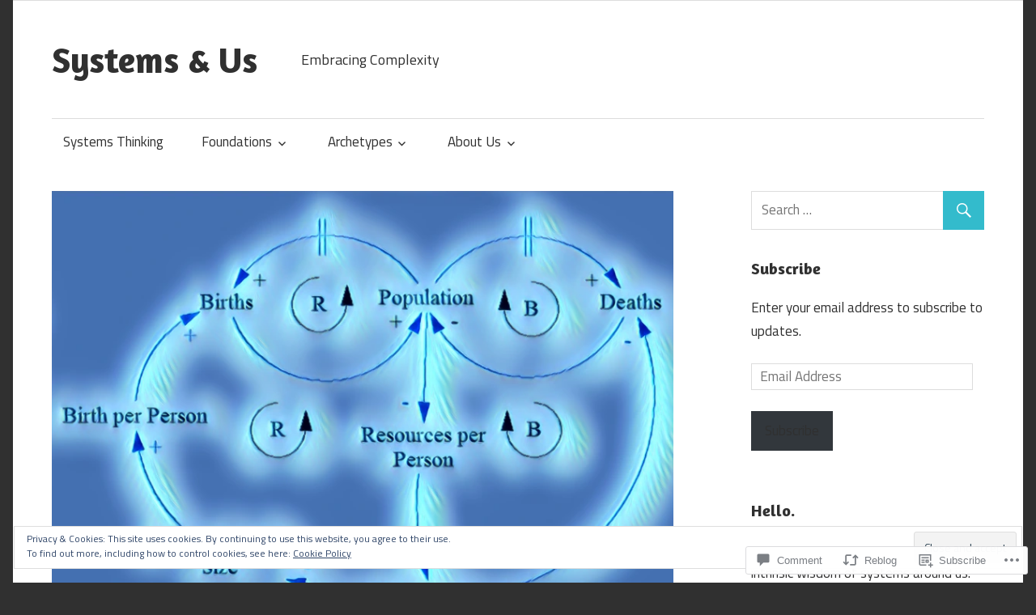

--- FILE ---
content_type: text/html; charset=UTF-8
request_url: https://systemsandus.com/2012/08/15/learn-to-read-clds/?replytocom=45
body_size: 39234
content:
<!DOCTYPE html>
<html lang="en">

<head>
<meta charset="UTF-8">
<meta name="viewport" content="width=device-width, initial-scale=1">
<link rel="profile" href="http://gmpg.org/xfn/11">
<link rel="pingback" href="https://systemsandus.com/xmlrpc.php">

<title>Learn to Read Causal Loop Diagrams &#8211; Systems &amp; Us</title>
<meta name='robots' content='max-image-preview:large, noindex, follow' />
<meta name="google-site-verification" content="Mwzl4uNlxZt2VdRVBOFf5czYrNTuVt7LHsmrSE0e2G8" />

<!-- Async WordPress.com Remote Login -->
<script id="wpcom_remote_login_js">
var wpcom_remote_login_extra_auth = '';
function wpcom_remote_login_remove_dom_node_id( element_id ) {
	var dom_node = document.getElementById( element_id );
	if ( dom_node ) { dom_node.parentNode.removeChild( dom_node ); }
}
function wpcom_remote_login_remove_dom_node_classes( class_name ) {
	var dom_nodes = document.querySelectorAll( '.' + class_name );
	for ( var i = 0; i < dom_nodes.length; i++ ) {
		dom_nodes[ i ].parentNode.removeChild( dom_nodes[ i ] );
	}
}
function wpcom_remote_login_final_cleanup() {
	wpcom_remote_login_remove_dom_node_classes( "wpcom_remote_login_msg" );
	wpcom_remote_login_remove_dom_node_id( "wpcom_remote_login_key" );
	wpcom_remote_login_remove_dom_node_id( "wpcom_remote_login_validate" );
	wpcom_remote_login_remove_dom_node_id( "wpcom_remote_login_js" );
	wpcom_remote_login_remove_dom_node_id( "wpcom_request_access_iframe" );
	wpcom_remote_login_remove_dom_node_id( "wpcom_request_access_styles" );
}

// Watch for messages back from the remote login
window.addEventListener( "message", function( e ) {
	if ( e.origin === "https://r-login.wordpress.com" ) {
		var data = {};
		try {
			data = JSON.parse( e.data );
		} catch( e ) {
			wpcom_remote_login_final_cleanup();
			return;
		}

		if ( data.msg === 'LOGIN' ) {
			// Clean up the login check iframe
			wpcom_remote_login_remove_dom_node_id( "wpcom_remote_login_key" );

			var id_regex = new RegExp( /^[0-9]+$/ );
			var token_regex = new RegExp( /^.*|.*|.*$/ );
			if (
				token_regex.test( data.token )
				&& id_regex.test( data.wpcomid )
			) {
				// We have everything we need to ask for a login
				var script = document.createElement( "script" );
				script.setAttribute( "id", "wpcom_remote_login_validate" );
				script.src = '/remote-login.php?wpcom_remote_login=validate'
					+ '&wpcomid=' + data.wpcomid
					+ '&token=' + encodeURIComponent( data.token )
					+ '&host=' + window.location.protocol
					+ '//' + window.location.hostname
					+ '&postid=436'
					+ '&is_singular=1';
				document.body.appendChild( script );
			}

			return;
		}

		// Safari ITP, not logged in, so redirect
		if ( data.msg === 'LOGIN-REDIRECT' ) {
			window.location = 'https://wordpress.com/log-in?redirect_to=' + window.location.href;
			return;
		}

		// Safari ITP, storage access failed, remove the request
		if ( data.msg === 'LOGIN-REMOVE' ) {
			var css_zap = 'html { -webkit-transition: margin-top 1s; transition: margin-top 1s; } /* 9001 */ html { margin-top: 0 !important; } * html body { margin-top: 0 !important; } @media screen and ( max-width: 782px ) { html { margin-top: 0 !important; } * html body { margin-top: 0 !important; } }';
			var style_zap = document.createElement( 'style' );
			style_zap.type = 'text/css';
			style_zap.appendChild( document.createTextNode( css_zap ) );
			document.body.appendChild( style_zap );

			var e = document.getElementById( 'wpcom_request_access_iframe' );
			e.parentNode.removeChild( e );

			document.cookie = 'wordpress_com_login_access=denied; path=/; max-age=31536000';

			return;
		}

		// Safari ITP
		if ( data.msg === 'REQUEST_ACCESS' ) {
			console.log( 'request access: safari' );

			// Check ITP iframe enable/disable knob
			if ( wpcom_remote_login_extra_auth !== 'safari_itp_iframe' ) {
				return;
			}

			// If we are in a "private window" there is no ITP.
			var private_window = false;
			try {
				var opendb = window.openDatabase( null, null, null, null );
			} catch( e ) {
				private_window = true;
			}

			if ( private_window ) {
				console.log( 'private window' );
				return;
			}

			var iframe = document.createElement( 'iframe' );
			iframe.id = 'wpcom_request_access_iframe';
			iframe.setAttribute( 'scrolling', 'no' );
			iframe.setAttribute( 'sandbox', 'allow-storage-access-by-user-activation allow-scripts allow-same-origin allow-top-navigation-by-user-activation' );
			iframe.src = 'https://r-login.wordpress.com/remote-login.php?wpcom_remote_login=request_access&origin=' + encodeURIComponent( data.origin ) + '&wpcomid=' + encodeURIComponent( data.wpcomid );

			var css = 'html { -webkit-transition: margin-top 1s; transition: margin-top 1s; } /* 9001 */ html { margin-top: 46px !important; } * html body { margin-top: 46px !important; } @media screen and ( max-width: 660px ) { html { margin-top: 71px !important; } * html body { margin-top: 71px !important; } #wpcom_request_access_iframe { display: block; height: 71px !important; } } #wpcom_request_access_iframe { border: 0px; height: 46px; position: fixed; top: 0; left: 0; width: 100%; min-width: 100%; z-index: 99999; background: #23282d; } ';

			var style = document.createElement( 'style' );
			style.type = 'text/css';
			style.id = 'wpcom_request_access_styles';
			style.appendChild( document.createTextNode( css ) );
			document.body.appendChild( style );

			document.body.appendChild( iframe );
		}

		if ( data.msg === 'DONE' ) {
			wpcom_remote_login_final_cleanup();
		}
	}
}, false );

// Inject the remote login iframe after the page has had a chance to load
// more critical resources
window.addEventListener( "DOMContentLoaded", function( e ) {
	var iframe = document.createElement( "iframe" );
	iframe.style.display = "none";
	iframe.setAttribute( "scrolling", "no" );
	iframe.setAttribute( "id", "wpcom_remote_login_key" );
	iframe.src = "https://r-login.wordpress.com/remote-login.php"
		+ "?wpcom_remote_login=key"
		+ "&origin=aHR0cHM6Ly9zeXN0ZW1zYW5kdXMuY29t"
		+ "&wpcomid=37479306"
		+ "&time=" + Math.floor( Date.now() / 1000 );
	document.body.appendChild( iframe );
}, false );
</script>
<link rel='dns-prefetch' href='//s0.wp.com' />
<link rel='dns-prefetch' href='//widgets.wp.com' />
<link rel='dns-prefetch' href='//fonts-api.wp.com' />
<link rel="alternate" type="application/rss+xml" title="Systems &amp; Us &raquo; Feed" href="https://systemsandus.com/feed/" />
<link rel="alternate" type="application/rss+xml" title="Systems &amp; Us &raquo; Comments Feed" href="https://systemsandus.com/comments/feed/" />
<link rel="alternate" type="application/rss+xml" title="Systems &amp; Us &raquo; Learn to Read Causal Loop&nbsp;Diagrams Comments Feed" href="https://systemsandus.com/2012/08/15/learn-to-read-clds/feed/" />
	<script type="text/javascript">
		/* <![CDATA[ */
		function addLoadEvent(func) {
			var oldonload = window.onload;
			if (typeof window.onload != 'function') {
				window.onload = func;
			} else {
				window.onload = function () {
					oldonload();
					func();
				}
			}
		}
		/* ]]> */
	</script>
	<link crossorigin='anonymous' rel='stylesheet' id='all-css-0-1' href='/_static/??-eJx9jFEKwjAQRC9kXKqV+iOeJSRLSbPJBndD6O1tpFAQ8WfgMTMPWjGOs2JWSNUUqnPIAi34GVUA69ZyDGjINlBMhayigOhKeHYiJ/gtWFCLdXFnSMw9fKXt/MIu8aaw6Bf9U1KIeIg/1OfP9Bim2/VyH6dhXN5pUk2g&cssminify=yes' type='text/css' media='all' />
<style id='wp-emoji-styles-inline-css'>

	img.wp-smiley, img.emoji {
		display: inline !important;
		border: none !important;
		box-shadow: none !important;
		height: 1em !important;
		width: 1em !important;
		margin: 0 0.07em !important;
		vertical-align: -0.1em !important;
		background: none !important;
		padding: 0 !important;
	}
/*# sourceURL=wp-emoji-styles-inline-css */
</style>
<link crossorigin='anonymous' rel='stylesheet' id='all-css-2-1' href='/wp-content/plugins/gutenberg-core/v22.2.0/build/styles/block-library/style.css?m=1764855221i&cssminify=yes' type='text/css' media='all' />
<style id='wp-block-library-inline-css'>
.has-text-align-justify {
	text-align:justify;
}
.has-text-align-justify{text-align:justify;}

/*# sourceURL=wp-block-library-inline-css */
</style><style id='global-styles-inline-css'>
:root{--wp--preset--aspect-ratio--square: 1;--wp--preset--aspect-ratio--4-3: 4/3;--wp--preset--aspect-ratio--3-4: 3/4;--wp--preset--aspect-ratio--3-2: 3/2;--wp--preset--aspect-ratio--2-3: 2/3;--wp--preset--aspect-ratio--16-9: 16/9;--wp--preset--aspect-ratio--9-16: 9/16;--wp--preset--color--black: #000000;--wp--preset--color--cyan-bluish-gray: #abb8c3;--wp--preset--color--white: #ffffff;--wp--preset--color--pale-pink: #f78da7;--wp--preset--color--vivid-red: #cf2e2e;--wp--preset--color--luminous-vivid-orange: #ff6900;--wp--preset--color--luminous-vivid-amber: #fcb900;--wp--preset--color--light-green-cyan: #7bdcb5;--wp--preset--color--vivid-green-cyan: #00d084;--wp--preset--color--pale-cyan-blue: #8ed1fc;--wp--preset--color--vivid-cyan-blue: #0693e3;--wp--preset--color--vivid-purple: #9b51e0;--wp--preset--color--primary: #33bbcc;--wp--preset--color--secondary: #0d95a6;--wp--preset--color--accent: #fa023e;--wp--preset--color--highlight: #48a60d;--wp--preset--color--light-gray: #dddddd;--wp--preset--color--gray: #808080;--wp--preset--color--dark-gray: #303030;--wp--preset--gradient--vivid-cyan-blue-to-vivid-purple: linear-gradient(135deg,rgb(6,147,227) 0%,rgb(155,81,224) 100%);--wp--preset--gradient--light-green-cyan-to-vivid-green-cyan: linear-gradient(135deg,rgb(122,220,180) 0%,rgb(0,208,130) 100%);--wp--preset--gradient--luminous-vivid-amber-to-luminous-vivid-orange: linear-gradient(135deg,rgb(252,185,0) 0%,rgb(255,105,0) 100%);--wp--preset--gradient--luminous-vivid-orange-to-vivid-red: linear-gradient(135deg,rgb(255,105,0) 0%,rgb(207,46,46) 100%);--wp--preset--gradient--very-light-gray-to-cyan-bluish-gray: linear-gradient(135deg,rgb(238,238,238) 0%,rgb(169,184,195) 100%);--wp--preset--gradient--cool-to-warm-spectrum: linear-gradient(135deg,rgb(74,234,220) 0%,rgb(151,120,209) 20%,rgb(207,42,186) 40%,rgb(238,44,130) 60%,rgb(251,105,98) 80%,rgb(254,248,76) 100%);--wp--preset--gradient--blush-light-purple: linear-gradient(135deg,rgb(255,206,236) 0%,rgb(152,150,240) 100%);--wp--preset--gradient--blush-bordeaux: linear-gradient(135deg,rgb(254,205,165) 0%,rgb(254,45,45) 50%,rgb(107,0,62) 100%);--wp--preset--gradient--luminous-dusk: linear-gradient(135deg,rgb(255,203,112) 0%,rgb(199,81,192) 50%,rgb(65,88,208) 100%);--wp--preset--gradient--pale-ocean: linear-gradient(135deg,rgb(255,245,203) 0%,rgb(182,227,212) 50%,rgb(51,167,181) 100%);--wp--preset--gradient--electric-grass: linear-gradient(135deg,rgb(202,248,128) 0%,rgb(113,206,126) 100%);--wp--preset--gradient--midnight: linear-gradient(135deg,rgb(2,3,129) 0%,rgb(40,116,252) 100%);--wp--preset--font-size--small: 14px;--wp--preset--font-size--medium: 20px;--wp--preset--font-size--large: 24px;--wp--preset--font-size--x-large: 42px;--wp--preset--font-size--huge: 36px;--wp--preset--font-family--albert-sans: 'Albert Sans', sans-serif;--wp--preset--font-family--alegreya: Alegreya, serif;--wp--preset--font-family--arvo: Arvo, serif;--wp--preset--font-family--bodoni-moda: 'Bodoni Moda', serif;--wp--preset--font-family--bricolage-grotesque: 'Bricolage Grotesque', sans-serif;--wp--preset--font-family--cabin: Cabin, sans-serif;--wp--preset--font-family--chivo: Chivo, sans-serif;--wp--preset--font-family--commissioner: Commissioner, sans-serif;--wp--preset--font-family--cormorant: Cormorant, serif;--wp--preset--font-family--courier-prime: 'Courier Prime', monospace;--wp--preset--font-family--crimson-pro: 'Crimson Pro', serif;--wp--preset--font-family--dm-mono: 'DM Mono', monospace;--wp--preset--font-family--dm-sans: 'DM Sans', sans-serif;--wp--preset--font-family--dm-serif-display: 'DM Serif Display', serif;--wp--preset--font-family--domine: Domine, serif;--wp--preset--font-family--eb-garamond: 'EB Garamond', serif;--wp--preset--font-family--epilogue: Epilogue, sans-serif;--wp--preset--font-family--fahkwang: Fahkwang, sans-serif;--wp--preset--font-family--figtree: Figtree, sans-serif;--wp--preset--font-family--fira-sans: 'Fira Sans', sans-serif;--wp--preset--font-family--fjalla-one: 'Fjalla One', sans-serif;--wp--preset--font-family--fraunces: Fraunces, serif;--wp--preset--font-family--gabarito: Gabarito, system-ui;--wp--preset--font-family--ibm-plex-mono: 'IBM Plex Mono', monospace;--wp--preset--font-family--ibm-plex-sans: 'IBM Plex Sans', sans-serif;--wp--preset--font-family--ibarra-real-nova: 'Ibarra Real Nova', serif;--wp--preset--font-family--instrument-serif: 'Instrument Serif', serif;--wp--preset--font-family--inter: Inter, sans-serif;--wp--preset--font-family--josefin-sans: 'Josefin Sans', sans-serif;--wp--preset--font-family--jost: Jost, sans-serif;--wp--preset--font-family--libre-baskerville: 'Libre Baskerville', serif;--wp--preset--font-family--libre-franklin: 'Libre Franklin', sans-serif;--wp--preset--font-family--literata: Literata, serif;--wp--preset--font-family--lora: Lora, serif;--wp--preset--font-family--merriweather: Merriweather, serif;--wp--preset--font-family--montserrat: Montserrat, sans-serif;--wp--preset--font-family--newsreader: Newsreader, serif;--wp--preset--font-family--noto-sans-mono: 'Noto Sans Mono', sans-serif;--wp--preset--font-family--nunito: Nunito, sans-serif;--wp--preset--font-family--open-sans: 'Open Sans', sans-serif;--wp--preset--font-family--overpass: Overpass, sans-serif;--wp--preset--font-family--pt-serif: 'PT Serif', serif;--wp--preset--font-family--petrona: Petrona, serif;--wp--preset--font-family--piazzolla: Piazzolla, serif;--wp--preset--font-family--playfair-display: 'Playfair Display', serif;--wp--preset--font-family--plus-jakarta-sans: 'Plus Jakarta Sans', sans-serif;--wp--preset--font-family--poppins: Poppins, sans-serif;--wp--preset--font-family--raleway: Raleway, sans-serif;--wp--preset--font-family--roboto: Roboto, sans-serif;--wp--preset--font-family--roboto-slab: 'Roboto Slab', serif;--wp--preset--font-family--rubik: Rubik, sans-serif;--wp--preset--font-family--rufina: Rufina, serif;--wp--preset--font-family--sora: Sora, sans-serif;--wp--preset--font-family--source-sans-3: 'Source Sans 3', sans-serif;--wp--preset--font-family--source-serif-4: 'Source Serif 4', serif;--wp--preset--font-family--space-mono: 'Space Mono', monospace;--wp--preset--font-family--syne: Syne, sans-serif;--wp--preset--font-family--texturina: Texturina, serif;--wp--preset--font-family--urbanist: Urbanist, sans-serif;--wp--preset--font-family--work-sans: 'Work Sans', sans-serif;--wp--preset--spacing--20: 0.44rem;--wp--preset--spacing--30: 0.67rem;--wp--preset--spacing--40: 1rem;--wp--preset--spacing--50: 1.5rem;--wp--preset--spacing--60: 2.25rem;--wp--preset--spacing--70: 3.38rem;--wp--preset--spacing--80: 5.06rem;--wp--preset--shadow--natural: 6px 6px 9px rgba(0, 0, 0, 0.2);--wp--preset--shadow--deep: 12px 12px 50px rgba(0, 0, 0, 0.4);--wp--preset--shadow--sharp: 6px 6px 0px rgba(0, 0, 0, 0.2);--wp--preset--shadow--outlined: 6px 6px 0px -3px rgb(255, 255, 255), 6px 6px rgb(0, 0, 0);--wp--preset--shadow--crisp: 6px 6px 0px rgb(0, 0, 0);}:where(.is-layout-flex){gap: 0.5em;}:where(.is-layout-grid){gap: 0.5em;}body .is-layout-flex{display: flex;}.is-layout-flex{flex-wrap: wrap;align-items: center;}.is-layout-flex > :is(*, div){margin: 0;}body .is-layout-grid{display: grid;}.is-layout-grid > :is(*, div){margin: 0;}:where(.wp-block-columns.is-layout-flex){gap: 2em;}:where(.wp-block-columns.is-layout-grid){gap: 2em;}:where(.wp-block-post-template.is-layout-flex){gap: 1.25em;}:where(.wp-block-post-template.is-layout-grid){gap: 1.25em;}.has-black-color{color: var(--wp--preset--color--black) !important;}.has-cyan-bluish-gray-color{color: var(--wp--preset--color--cyan-bluish-gray) !important;}.has-white-color{color: var(--wp--preset--color--white) !important;}.has-pale-pink-color{color: var(--wp--preset--color--pale-pink) !important;}.has-vivid-red-color{color: var(--wp--preset--color--vivid-red) !important;}.has-luminous-vivid-orange-color{color: var(--wp--preset--color--luminous-vivid-orange) !important;}.has-luminous-vivid-amber-color{color: var(--wp--preset--color--luminous-vivid-amber) !important;}.has-light-green-cyan-color{color: var(--wp--preset--color--light-green-cyan) !important;}.has-vivid-green-cyan-color{color: var(--wp--preset--color--vivid-green-cyan) !important;}.has-pale-cyan-blue-color{color: var(--wp--preset--color--pale-cyan-blue) !important;}.has-vivid-cyan-blue-color{color: var(--wp--preset--color--vivid-cyan-blue) !important;}.has-vivid-purple-color{color: var(--wp--preset--color--vivid-purple) !important;}.has-black-background-color{background-color: var(--wp--preset--color--black) !important;}.has-cyan-bluish-gray-background-color{background-color: var(--wp--preset--color--cyan-bluish-gray) !important;}.has-white-background-color{background-color: var(--wp--preset--color--white) !important;}.has-pale-pink-background-color{background-color: var(--wp--preset--color--pale-pink) !important;}.has-vivid-red-background-color{background-color: var(--wp--preset--color--vivid-red) !important;}.has-luminous-vivid-orange-background-color{background-color: var(--wp--preset--color--luminous-vivid-orange) !important;}.has-luminous-vivid-amber-background-color{background-color: var(--wp--preset--color--luminous-vivid-amber) !important;}.has-light-green-cyan-background-color{background-color: var(--wp--preset--color--light-green-cyan) !important;}.has-vivid-green-cyan-background-color{background-color: var(--wp--preset--color--vivid-green-cyan) !important;}.has-pale-cyan-blue-background-color{background-color: var(--wp--preset--color--pale-cyan-blue) !important;}.has-vivid-cyan-blue-background-color{background-color: var(--wp--preset--color--vivid-cyan-blue) !important;}.has-vivid-purple-background-color{background-color: var(--wp--preset--color--vivid-purple) !important;}.has-black-border-color{border-color: var(--wp--preset--color--black) !important;}.has-cyan-bluish-gray-border-color{border-color: var(--wp--preset--color--cyan-bluish-gray) !important;}.has-white-border-color{border-color: var(--wp--preset--color--white) !important;}.has-pale-pink-border-color{border-color: var(--wp--preset--color--pale-pink) !important;}.has-vivid-red-border-color{border-color: var(--wp--preset--color--vivid-red) !important;}.has-luminous-vivid-orange-border-color{border-color: var(--wp--preset--color--luminous-vivid-orange) !important;}.has-luminous-vivid-amber-border-color{border-color: var(--wp--preset--color--luminous-vivid-amber) !important;}.has-light-green-cyan-border-color{border-color: var(--wp--preset--color--light-green-cyan) !important;}.has-vivid-green-cyan-border-color{border-color: var(--wp--preset--color--vivid-green-cyan) !important;}.has-pale-cyan-blue-border-color{border-color: var(--wp--preset--color--pale-cyan-blue) !important;}.has-vivid-cyan-blue-border-color{border-color: var(--wp--preset--color--vivid-cyan-blue) !important;}.has-vivid-purple-border-color{border-color: var(--wp--preset--color--vivid-purple) !important;}.has-vivid-cyan-blue-to-vivid-purple-gradient-background{background: var(--wp--preset--gradient--vivid-cyan-blue-to-vivid-purple) !important;}.has-light-green-cyan-to-vivid-green-cyan-gradient-background{background: var(--wp--preset--gradient--light-green-cyan-to-vivid-green-cyan) !important;}.has-luminous-vivid-amber-to-luminous-vivid-orange-gradient-background{background: var(--wp--preset--gradient--luminous-vivid-amber-to-luminous-vivid-orange) !important;}.has-luminous-vivid-orange-to-vivid-red-gradient-background{background: var(--wp--preset--gradient--luminous-vivid-orange-to-vivid-red) !important;}.has-very-light-gray-to-cyan-bluish-gray-gradient-background{background: var(--wp--preset--gradient--very-light-gray-to-cyan-bluish-gray) !important;}.has-cool-to-warm-spectrum-gradient-background{background: var(--wp--preset--gradient--cool-to-warm-spectrum) !important;}.has-blush-light-purple-gradient-background{background: var(--wp--preset--gradient--blush-light-purple) !important;}.has-blush-bordeaux-gradient-background{background: var(--wp--preset--gradient--blush-bordeaux) !important;}.has-luminous-dusk-gradient-background{background: var(--wp--preset--gradient--luminous-dusk) !important;}.has-pale-ocean-gradient-background{background: var(--wp--preset--gradient--pale-ocean) !important;}.has-electric-grass-gradient-background{background: var(--wp--preset--gradient--electric-grass) !important;}.has-midnight-gradient-background{background: var(--wp--preset--gradient--midnight) !important;}.has-small-font-size{font-size: var(--wp--preset--font-size--small) !important;}.has-medium-font-size{font-size: var(--wp--preset--font-size--medium) !important;}.has-large-font-size{font-size: var(--wp--preset--font-size--large) !important;}.has-x-large-font-size{font-size: var(--wp--preset--font-size--x-large) !important;}.has-albert-sans-font-family{font-family: var(--wp--preset--font-family--albert-sans) !important;}.has-alegreya-font-family{font-family: var(--wp--preset--font-family--alegreya) !important;}.has-arvo-font-family{font-family: var(--wp--preset--font-family--arvo) !important;}.has-bodoni-moda-font-family{font-family: var(--wp--preset--font-family--bodoni-moda) !important;}.has-bricolage-grotesque-font-family{font-family: var(--wp--preset--font-family--bricolage-grotesque) !important;}.has-cabin-font-family{font-family: var(--wp--preset--font-family--cabin) !important;}.has-chivo-font-family{font-family: var(--wp--preset--font-family--chivo) !important;}.has-commissioner-font-family{font-family: var(--wp--preset--font-family--commissioner) !important;}.has-cormorant-font-family{font-family: var(--wp--preset--font-family--cormorant) !important;}.has-courier-prime-font-family{font-family: var(--wp--preset--font-family--courier-prime) !important;}.has-crimson-pro-font-family{font-family: var(--wp--preset--font-family--crimson-pro) !important;}.has-dm-mono-font-family{font-family: var(--wp--preset--font-family--dm-mono) !important;}.has-dm-sans-font-family{font-family: var(--wp--preset--font-family--dm-sans) !important;}.has-dm-serif-display-font-family{font-family: var(--wp--preset--font-family--dm-serif-display) !important;}.has-domine-font-family{font-family: var(--wp--preset--font-family--domine) !important;}.has-eb-garamond-font-family{font-family: var(--wp--preset--font-family--eb-garamond) !important;}.has-epilogue-font-family{font-family: var(--wp--preset--font-family--epilogue) !important;}.has-fahkwang-font-family{font-family: var(--wp--preset--font-family--fahkwang) !important;}.has-figtree-font-family{font-family: var(--wp--preset--font-family--figtree) !important;}.has-fira-sans-font-family{font-family: var(--wp--preset--font-family--fira-sans) !important;}.has-fjalla-one-font-family{font-family: var(--wp--preset--font-family--fjalla-one) !important;}.has-fraunces-font-family{font-family: var(--wp--preset--font-family--fraunces) !important;}.has-gabarito-font-family{font-family: var(--wp--preset--font-family--gabarito) !important;}.has-ibm-plex-mono-font-family{font-family: var(--wp--preset--font-family--ibm-plex-mono) !important;}.has-ibm-plex-sans-font-family{font-family: var(--wp--preset--font-family--ibm-plex-sans) !important;}.has-ibarra-real-nova-font-family{font-family: var(--wp--preset--font-family--ibarra-real-nova) !important;}.has-instrument-serif-font-family{font-family: var(--wp--preset--font-family--instrument-serif) !important;}.has-inter-font-family{font-family: var(--wp--preset--font-family--inter) !important;}.has-josefin-sans-font-family{font-family: var(--wp--preset--font-family--josefin-sans) !important;}.has-jost-font-family{font-family: var(--wp--preset--font-family--jost) !important;}.has-libre-baskerville-font-family{font-family: var(--wp--preset--font-family--libre-baskerville) !important;}.has-libre-franklin-font-family{font-family: var(--wp--preset--font-family--libre-franklin) !important;}.has-literata-font-family{font-family: var(--wp--preset--font-family--literata) !important;}.has-lora-font-family{font-family: var(--wp--preset--font-family--lora) !important;}.has-merriweather-font-family{font-family: var(--wp--preset--font-family--merriweather) !important;}.has-montserrat-font-family{font-family: var(--wp--preset--font-family--montserrat) !important;}.has-newsreader-font-family{font-family: var(--wp--preset--font-family--newsreader) !important;}.has-noto-sans-mono-font-family{font-family: var(--wp--preset--font-family--noto-sans-mono) !important;}.has-nunito-font-family{font-family: var(--wp--preset--font-family--nunito) !important;}.has-open-sans-font-family{font-family: var(--wp--preset--font-family--open-sans) !important;}.has-overpass-font-family{font-family: var(--wp--preset--font-family--overpass) !important;}.has-pt-serif-font-family{font-family: var(--wp--preset--font-family--pt-serif) !important;}.has-petrona-font-family{font-family: var(--wp--preset--font-family--petrona) !important;}.has-piazzolla-font-family{font-family: var(--wp--preset--font-family--piazzolla) !important;}.has-playfair-display-font-family{font-family: var(--wp--preset--font-family--playfair-display) !important;}.has-plus-jakarta-sans-font-family{font-family: var(--wp--preset--font-family--plus-jakarta-sans) !important;}.has-poppins-font-family{font-family: var(--wp--preset--font-family--poppins) !important;}.has-raleway-font-family{font-family: var(--wp--preset--font-family--raleway) !important;}.has-roboto-font-family{font-family: var(--wp--preset--font-family--roboto) !important;}.has-roboto-slab-font-family{font-family: var(--wp--preset--font-family--roboto-slab) !important;}.has-rubik-font-family{font-family: var(--wp--preset--font-family--rubik) !important;}.has-rufina-font-family{font-family: var(--wp--preset--font-family--rufina) !important;}.has-sora-font-family{font-family: var(--wp--preset--font-family--sora) !important;}.has-source-sans-3-font-family{font-family: var(--wp--preset--font-family--source-sans-3) !important;}.has-source-serif-4-font-family{font-family: var(--wp--preset--font-family--source-serif-4) !important;}.has-space-mono-font-family{font-family: var(--wp--preset--font-family--space-mono) !important;}.has-syne-font-family{font-family: var(--wp--preset--font-family--syne) !important;}.has-texturina-font-family{font-family: var(--wp--preset--font-family--texturina) !important;}.has-urbanist-font-family{font-family: var(--wp--preset--font-family--urbanist) !important;}.has-work-sans-font-family{font-family: var(--wp--preset--font-family--work-sans) !important;}
/*# sourceURL=global-styles-inline-css */
</style>

<style id='classic-theme-styles-inline-css'>
/*! This file is auto-generated */
.wp-block-button__link{color:#fff;background-color:#32373c;border-radius:9999px;box-shadow:none;text-decoration:none;padding:calc(.667em + 2px) calc(1.333em + 2px);font-size:1.125em}.wp-block-file__button{background:#32373c;color:#fff;text-decoration:none}
/*# sourceURL=/wp-includes/css/classic-themes.min.css */
</style>
<link crossorigin='anonymous' rel='stylesheet' id='all-css-4-1' href='/_static/??-eJx9j8EOwjAIhl/IyvTgvBgfxXQtmZ2jbQrdfHxZll3U7ELgh48fYM7GpSgYBaiaPNY+RAaXCqpO2QroBKEPFkckHTs65gP8x+bgexTFecuN4HsfyWpjui4XZDYaKVQy8lQv3uMGlGzdy6i0rlgbQCnFrfmYMPpUwFZJZEWC+8GAi4OuhtHDhKVTaxWXN/m7Xo650+3UXprm3J6a6/ABpBt3RQ==&cssminify=yes' type='text/css' media='all' />
<link rel='stylesheet' id='verbum-gutenberg-css-css' href='https://widgets.wp.com/verbum-block-editor/block-editor.css?ver=1738686361' media='all' />
<link crossorigin='anonymous' rel='stylesheet' id='all-css-6-1' href='/_static/??/wp-content/themes/premium/maxwell/style.css,/wp-content/mu-plugins/jetpack-plugin/moon/_inc/genericons/genericons/genericons.css?m=1757587232j&cssminify=yes' type='text/css' media='all' />
<style id='maxwell-stylesheet-inline-css'>
.posted-by { clip: rect(1px, 1px, 1px, 1px); height: 1px; position: absolute; overflow: hidden; width: 1px; }
/*# sourceURL=maxwell-stylesheet-inline-css */
</style>
<link rel='stylesheet' id='maxwell-default-fonts-css' href='https://fonts-api.wp.com/css?family=Titillium+Web%3A400%2C400italic%2C700%2C700italic%7CAmaranth%3A400%2C400italic%2C700%2C700italic&#038;subset=latin%2Clatin-ext' media='all' />
<link crossorigin='anonymous' rel='stylesheet' id='all-css-8-1' href='/_static/??-eJzTLy/QTc7PK0nNK9HPLdUtyClNz8wr1i9KTcrJTwcy0/WTi5G5ekCujj52Temp+bo5+cmJJZn5eSgc3bScxMwikFb7XFtDE1NLExMLc0OTLACohS2q&cssminify=yes' type='text/css' media='all' />
<style id='jetpack-global-styles-frontend-style-inline-css'>
:root { --font-headings: unset; --font-base: unset; --font-headings-default: -apple-system,BlinkMacSystemFont,"Segoe UI",Roboto,Oxygen-Sans,Ubuntu,Cantarell,"Helvetica Neue",sans-serif; --font-base-default: -apple-system,BlinkMacSystemFont,"Segoe UI",Roboto,Oxygen-Sans,Ubuntu,Cantarell,"Helvetica Neue",sans-serif;}
/*# sourceURL=jetpack-global-styles-frontend-style-inline-css */
</style>
<link crossorigin='anonymous' rel='stylesheet' id='all-css-10-1' href='/_static/??-eJyNjcEKwjAQRH/IuFRT6kX8FNkmS5K6yQY3Qfx7bfEiXrwM82B4A49qnJRGpUHupnIPqSgs1Cq624chi6zhO5OCRryTR++fW00l7J3qDv43XVNxoOISsmEJol/wY2uR8vs3WggsM/I6uOTzMI3Hw8lOg11eUT1JKA==&cssminify=yes' type='text/css' media='all' />
<script type="text/javascript" id="jetpack_related-posts-js-extra">
/* <![CDATA[ */
var related_posts_js_options = {"post_heading":"h4"};
//# sourceURL=jetpack_related-posts-js-extra
/* ]]> */
</script>
<script type="text/javascript" id="maxwell-jquery-navigation-js-extra">
/* <![CDATA[ */
var maxwell_menu_title = "Menu";
//# sourceURL=maxwell-jquery-navigation-js-extra
/* ]]> */
</script>
<script type="text/javascript" id="wpcom-actionbar-placeholder-js-extra">
/* <![CDATA[ */
var actionbardata = {"siteID":"37479306","postID":"436","siteURL":"https://systemsandus.com","xhrURL":"https://systemsandus.com/wp-admin/admin-ajax.php","nonce":"254b6b84e8","isLoggedIn":"","statusMessage":"","subsEmailDefault":"instantly","proxyScriptUrl":"https://s0.wp.com/wp-content/js/wpcom-proxy-request.js?m=1513050504i&amp;ver=20211021","shortlink":"https://wp.me/p2xg4W-72","i18n":{"followedText":"New posts from this site will now appear in your \u003Ca href=\"https://wordpress.com/reader\"\u003EReader\u003C/a\u003E","foldBar":"Collapse this bar","unfoldBar":"Expand this bar","shortLinkCopied":"Shortlink copied to clipboard."}};
//# sourceURL=wpcom-actionbar-placeholder-js-extra
/* ]]> */
</script>
<script type="text/javascript" id="jetpack-mu-wpcom-settings-js-before">
/* <![CDATA[ */
var JETPACK_MU_WPCOM_SETTINGS = {"assetsUrl":"https://s0.wp.com/wp-content/mu-plugins/jetpack-mu-wpcom-plugin/moon/jetpack_vendor/automattic/jetpack-mu-wpcom/src/build/"};
//# sourceURL=jetpack-mu-wpcom-settings-js-before
/* ]]> */
</script>
<script crossorigin='anonymous' type='text/javascript'  src='/_static/??-eJx1j1luAjEQRC8U02SkSb6iHCUydsvY9OJ4YeD28QiCQCRfpVJ1vVLDko1TaSgNuJtMPUSpkLBl6w5XD6wq8BXFwa5H8lCQbENvstZWH92Go2xSfYE7cBo31Ewuejr/ZgNG3WNdw/TdsZyvcg/498hwDGWM/rXW9sijkgty7AxsTwsSrQixxxhsi/rU2ZGG2/OLFm99NY5srZdxxxmO0ypGVEzwuQzEJ3+8vs/zdvs2TXP6ATuUew0='></script>
<script type="text/javascript" id="rlt-proxy-js-after">
/* <![CDATA[ */
	rltInitialize( {"token":null,"iframeOrigins":["https:\/\/widgets.wp.com"]} );
//# sourceURL=rlt-proxy-js-after
/* ]]> */
</script>
<link rel="EditURI" type="application/rsd+xml" title="RSD" href="https://systemsandus.wordpress.com/xmlrpc.php?rsd" />
<meta name="generator" content="WordPress.com" />
<link rel="canonical" href="https://systemsandus.com/2012/08/15/learn-to-read-clds/" />
<link rel='shortlink' href='https://wp.me/p2xg4W-72' />
<link rel="alternate" type="application/json+oembed" href="https://public-api.wordpress.com/oembed/?format=json&amp;url=https%3A%2F%2Fsystemsandus.com%2F2012%2F08%2F15%2Flearn-to-read-clds%2F&amp;for=wpcom-auto-discovery" /><link rel="alternate" type="application/xml+oembed" href="https://public-api.wordpress.com/oembed/?format=xml&amp;url=https%3A%2F%2Fsystemsandus.com%2F2012%2F08%2F15%2Flearn-to-read-clds%2F&amp;for=wpcom-auto-discovery" />
<!-- Jetpack Open Graph Tags -->
<meta property="og:type" content="article" />
<meta property="og:title" content="Learn to Read Causal Loop Diagrams" />
<meta property="og:url" content="https://systemsandus.com/2012/08/15/learn-to-read-clds/" />
<meta property="og:description" content="Most of our posts include causal loop diagrams because some things are better expressed with a visual model than in words alone. Systems thinking takes on complex, dynamic systems and how they beha…" />
<meta property="article:published_time" content="2012-08-15T21:02:43+00:00" />
<meta property="article:modified_time" content="2017-06-23T15:26:45+00:00" />
<meta property="og:site_name" content="Systems &amp; Us" />
<meta property="og:image" content="https://i0.wp.com/systemsandus.com/wp-content/uploads/2012/08/cld-electric.jpg?fit=1200%2C828&#038;ssl=1" />
<meta property="og:image:width" content="1200" />
<meta property="og:image:height" content="828" />
<meta property="og:image:alt" content="" />
<meta property="og:locale" content="en_US" />
<meta property="article:publisher" content="https://www.facebook.com/WordPresscom" />
<meta name="twitter:text:title" content="Learn to Read Causal Loop&nbsp;Diagrams" />
<meta name="twitter:image" content="https://i0.wp.com/systemsandus.com/wp-content/uploads/2012/08/cld-electric.jpg?fit=1200%2C828&#038;ssl=1&#038;w=640" />
<meta name="twitter:card" content="summary_large_image" />

<!-- End Jetpack Open Graph Tags -->
<link rel="shortcut icon" type="image/x-icon" href="https://secure.gravatar.com/blavatar/b5d79bd64b50b2545d53ef01a394b572b7d14d6de6be148761275a96d24e3fff?s=32" sizes="16x16" />
<link rel="icon" type="image/x-icon" href="https://secure.gravatar.com/blavatar/b5d79bd64b50b2545d53ef01a394b572b7d14d6de6be148761275a96d24e3fff?s=32" sizes="16x16" />
<link rel="apple-touch-icon" href="https://secure.gravatar.com/blavatar/b5d79bd64b50b2545d53ef01a394b572b7d14d6de6be148761275a96d24e3fff?s=114" />
<link rel='openid.server' href='https://systemsandus.com/?openidserver=1' />
<link rel='openid.delegate' href='https://systemsandus.com/' />
<link rel="search" type="application/opensearchdescription+xml" href="https://systemsandus.com/osd.xml" title="Systems &#38; Us" />
<link rel="search" type="application/opensearchdescription+xml" href="https://s1.wp.com/opensearch.xml" title="WordPress.com" />
<meta name="theme-color" content="#303030" />
		<style type="text/css">
			.recentcomments a {
				display: inline !important;
				padding: 0 !important;
				margin: 0 !important;
			}

			table.recentcommentsavatartop img.avatar, table.recentcommentsavatarend img.avatar {
				border: 0px;
				margin: 0;
			}

			table.recentcommentsavatartop a, table.recentcommentsavatarend a {
				border: 0px !important;
				background-color: transparent !important;
			}

			td.recentcommentsavatarend, td.recentcommentsavatartop {
				padding: 0px 0px 1px 0px;
				margin: 0px;
			}

			td.recentcommentstextend {
				border: none !important;
				padding: 0px 0px 2px 10px;
			}

			.rtl td.recentcommentstextend {
				padding: 0px 10px 2px 0px;
			}

			td.recentcommentstexttop {
				border: none;
				padding: 0px 0px 0px 10px;
			}

			.rtl td.recentcommentstexttop {
				padding: 0px 10px 0px 0px;
			}
		</style>
		<meta name="description" content="Most of our posts include causal loop diagrams because some things are better expressed with a visual model than in words alone. Systems thinking takes on complex, dynamic systems and how they behave over time, which calls for a different sort of language. This quick tutorial will teach you the basics about reading causal loop&hellip;" />
		<script type="text/javascript">

			window.doNotSellCallback = function() {

				var linkElements = [
					'a[href="https://wordpress.com/?ref=footer_blog"]',
					'a[href="https://wordpress.com/?ref=footer_website"]',
					'a[href="https://wordpress.com/?ref=vertical_footer"]',
					'a[href^="https://wordpress.com/?ref=footer_segment_"]',
				].join(',');

				var dnsLink = document.createElement( 'a' );
				dnsLink.href = 'https://wordpress.com/advertising-program-optout/';
				dnsLink.classList.add( 'do-not-sell-link' );
				dnsLink.rel = 'nofollow';
				dnsLink.style.marginLeft = '0.5em';
				dnsLink.textContent = 'Do Not Sell or Share My Personal Information';

				var creditLinks = document.querySelectorAll( linkElements );

				if ( 0 === creditLinks.length ) {
					return false;
				}

				Array.prototype.forEach.call( creditLinks, function( el ) {
					el.insertAdjacentElement( 'afterend', dnsLink );
				});

				return true;
			};

		</script>
		<script type="text/javascript">
	window.google_analytics_uacct = "UA-52447-2";
</script>

<script type="text/javascript">
	var _gaq = _gaq || [];
	_gaq.push(['_setAccount', 'UA-52447-2']);
	_gaq.push(['_gat._anonymizeIp']);
	_gaq.push(['_setDomainName', 'none']);
	_gaq.push(['_setAllowLinker', true]);
	_gaq.push(['_initData']);
	_gaq.push(['_trackPageview']);

	(function() {
		var ga = document.createElement('script'); ga.type = 'text/javascript'; ga.async = true;
		ga.src = ('https:' == document.location.protocol ? 'https://ssl' : 'http://www') + '.google-analytics.com/ga.js';
		(document.getElementsByTagName('head')[0] || document.getElementsByTagName('body')[0]).appendChild(ga);
	})();
</script>
<link crossorigin='anonymous' rel='stylesheet' id='all-css-0-3' href='/_static/??-eJydjtsKg0AMRH+oGqy00ofSTykag0R3N8FkEf++ll6gb23fZobDYWDRAiU5JYeYCw154GQwkmuL07NDFElw5YTQBcHJwBZWmks028H3hih9DmSA7SzZKLyh1/Cr8HEpc+jBcmc4szrLBn+0MnL69+rC/UBu4KKFim3JfA10113iuWoO9ak51tV+vAFFyXy4&cssminify=yes' type='text/css' media='all' />
</head>

<body class="wp-singular post-template-default single single-post postid-436 single-format-standard wp-embed-responsive wp-theme-premiummaxwell customizer-styles-applied jetpack-reblog-enabled author-hidden">

	
<div id="header-bar" class="header-bar container clearfix">

	
</div>

	<div id="page" class="hfeed site">

		<a class="skip-link screen-reader-text" href="#content">Skip to content</a>

		<header id="masthead" class="site-header clearfix" role="banner">

			<div class="header-main container clearfix">

				<div id="logo" class="site-branding clearfix">

										
			<p class="site-title"><a href="https://systemsandus.com/" rel="home">Systems &amp; Us</a></p>

		
				</div><!-- .site-branding -->

				
			<p class="site-description">Embracing Complexity</p>

		
			</div><!-- .header-main -->

			<nav id="main-navigation" class="primary-navigation navigation container clearfix" role="navigation">

				<div class="main-navigation-menu-wrap">
					<ul id="menu-main-navigation" class="main-navigation-menu menu"><li class="page_item page-item-29"><a href="https://systemsandus.com/systems-thinking/">Systems Thinking</a></li>
<li class="page_item page-item-110 page_item_has_children"><a href="https://systemsandus.com/foundations/">Foundations</a>
<ul class='children'>
	<li class="page_item page-item-1073"><a href="https://systemsandus.com/foundations/what-is-a-system/">What is a&nbsp;System?</a></li>
	<li class="page_item page-item-2060"><a href="https://systemsandus.com/foundations/seeing-the-unseen/">Seeing the Unseen</a></li>
	<li class="page_item page-item-2189"><a href="https://systemsandus.com/foundations/the-knowledge-delusion/">The Knowledge Delusion</a></li>
	<li class="page_item page-item-2351"><a href="https://systemsandus.com/foundations/the-fixed-shmoo-theory/">The Fixed Shmoo&nbsp;Theory</a></li>
	<li class="page_item page-item-2390"><a href="https://systemsandus.com/foundations/the-laws-of-human-nature/">The Laws of Human&nbsp;Nature</a></li>
	<li class="page_item page-item-1100 page_item_has_children"><a href="https://systemsandus.com/foundations/why-you-should-think-like-a-modeler/">Think Like a&nbsp;Modeler</a>
	<ul class='children'>
		<li class="page_item page-item-714"><a href="https://systemsandus.com/foundations/why-you-should-think-like-a-modeler/reinforcing-loops/">Reinforcing Loop</a></li>
		<li class="page_item page-item-696"><a href="https://systemsandus.com/foundations/why-you-should-think-like-a-modeler/balancing-loops/">Balancing Loop</a></li>
		<li class="page_item page-item-1061"><a href="https://systemsandus.com/foundations/why-you-should-think-like-a-modeler/what-is-a-model/">What is a Model and Why Learn&nbsp;Modeling?</a></li>
		<li class="page_item page-item-864"><a href="https://systemsandus.com/foundations/why-you-should-think-like-a-modeler/learn-to-read-causal-loop-diagrams/">Learn to Read Causal Loop&nbsp;Diagrams</a></li>
		<li class="page_item page-item-556"><a href="https://systemsandus.com/foundations/why-you-should-think-like-a-modeler/causal-loop-diagram-quiz/">Causal Loop Diagram&nbsp;Quiz</a></li>
	</ul>
</li>
</ul>
</li>
<li class="page_item page-item-691 page_item_has_children"><a href="https://systemsandus.com/archetypes/">Archetypes</a>
<ul class='children'>
	<li class="page_item page-item-919"><a href="https://systemsandus.com/archetypes/addiction/">Addiction</a></li>
	<li class="page_item page-item-1726"><a href="https://systemsandus.com/archetypes/eroding-goals/">Eroding Goals</a></li>
	<li class="page_item page-item-720"><a href="https://systemsandus.com/archetypes/escalation/">Escalation</a></li>
	<li class="page_item page-item-693"><a href="https://systemsandus.com/archetypes/success-to-the-successful/">Exponential Success</a></li>
	<li class="page_item page-item-1722"><a href="https://systemsandus.com/archetypes/limits-to-growth/">Limits to Growth</a></li>
	<li class="page_item page-item-1717"><a href="https://systemsandus.com/archetypes/policy-resistance/">Policy Resistance</a></li>
	<li class="page_item page-item-1709"><a href="https://systemsandus.com/archetypes/seeking-the-wrong-goal/">Seeking the Wrong&nbsp;Goal</a></li>
	<li class="page_item page-item-703"><a href="https://systemsandus.com/archetypes/tragedy-of-the-commons/">Tragedy of the&nbsp;Commons</a></li>
</ul>
</li>
<li class="page_item page-item-2 page_item_has_children"><a href="https://systemsandus.com/about-us/">About Us</a>
<ul class='children'>
	<li class="page_item page-item-1588"><a href="https://systemsandus.com/about-us/systems-us-manifesto/">Manifesto</a></li>
</ul>
</li>
</ul>				</div>

			</nav><!-- #main-navigation -->

		</header><!-- #masthead -->

		
		<div id="content" class="site-content container clearfix">

	<section id="primary" class="content-single content-area">
		<main id="main" class="site-main" role="main">

		
<article id="post-436" class="post-436 post type-post status-publish format-standard has-post-thumbnail hentry category-learn-modeling">

	<img width="810" height="580" src="https://systemsandus.com/wp-content/uploads/2012/08/cld-electric.jpg?w=810&amp;h=580&amp;crop=1" class="attachment-maxwell-single-post size-maxwell-single-post wp-post-image" alt="" decoding="async" srcset="https://systemsandus.com/wp-content/uploads/2012/08/cld-electric.jpg?w=810&amp;h=580&amp;crop=1 810w, https://systemsandus.com/wp-content/uploads/2012/08/cld-electric.jpg?w=1620&amp;h=1160&amp;crop=1 1620w, https://systemsandus.com/wp-content/uploads/2012/08/cld-electric.jpg?w=150&amp;h=107&amp;crop=1 150w, https://systemsandus.com/wp-content/uploads/2012/08/cld-electric.jpg?w=300&amp;h=215&amp;crop=1 300w, https://systemsandus.com/wp-content/uploads/2012/08/cld-electric.jpg?w=768&amp;h=550&amp;crop=1 768w, https://systemsandus.com/wp-content/uploads/2012/08/cld-electric.jpg?w=1024&amp;h=733&amp;crop=1 1024w, https://systemsandus.com/wp-content/uploads/2012/08/cld-electric.jpg?w=1440&amp;h=1031&amp;crop=1 1440w" sizes="(max-width: 810px) 100vw, 810px" data-attachment-id="1925" data-permalink="https://systemsandus.com/2012/08/15/learn-to-read-clds/cld-electric/" data-orig-file="https://systemsandus.com/wp-content/uploads/2012/08/cld-electric.jpg" data-orig-size="2088,1440" data-comments-opened="1" data-image-meta="{&quot;aperture&quot;:&quot;0&quot;,&quot;credit&quot;:&quot;&quot;,&quot;camera&quot;:&quot;&quot;,&quot;caption&quot;:&quot;&quot;,&quot;created_timestamp&quot;:&quot;0&quot;,&quot;copyright&quot;:&quot;&quot;,&quot;focal_length&quot;:&quot;0&quot;,&quot;iso&quot;:&quot;0&quot;,&quot;shutter_speed&quot;:&quot;0&quot;,&quot;title&quot;:&quot;&quot;,&quot;orientation&quot;:&quot;1&quot;}" data-image-title="cld-electric" data-image-description="" data-image-caption="" data-medium-file="https://systemsandus.com/wp-content/uploads/2012/08/cld-electric.jpg?w=300" data-large-file="https://systemsandus.com/wp-content/uploads/2012/08/cld-electric.jpg?w=810" />
	<header class="entry-header">

		<div class="entry-meta"><span class="meta-date"><a href="https://systemsandus.com/2012/08/15/learn-to-read-clds/" title="2:02 pm" rel="bookmark"><time class="entry-date published updated" datetime="2012-08-15T14:02:43-07:00">August 2012</time></a></span><span class="meta-category"> <a href="https://systemsandus.com/category/learn-modeling/" rel="category tag">Learn Modeling</a></span></div>
		<h1 class="entry-title">Learn to Read Causal Loop&nbsp;Diagrams</h1>
		<div class="posted-by"> <img referrerpolicy="no-referrer" alt='systemsandus&#039;s avatar' src='https://0.gravatar.com/avatar/0b41f29395a8dc5f095e81dd43d5e4e014c0b1b6bccbe14dca82eef3196d8731?s=32&#038;d=identicon&#038;r=G' srcset='https://0.gravatar.com/avatar/0b41f29395a8dc5f095e81dd43d5e4e014c0b1b6bccbe14dca82eef3196d8731?s=32&#038;d=identicon&#038;r=G 1x, https://0.gravatar.com/avatar/0b41f29395a8dc5f095e81dd43d5e4e014c0b1b6bccbe14dca82eef3196d8731?s=48&#038;d=identicon&#038;r=G 1.5x, https://0.gravatar.com/avatar/0b41f29395a8dc5f095e81dd43d5e4e014c0b1b6bccbe14dca82eef3196d8731?s=64&#038;d=identicon&#038;r=G 2x, https://0.gravatar.com/avatar/0b41f29395a8dc5f095e81dd43d5e4e014c0b1b6bccbe14dca82eef3196d8731?s=96&#038;d=identicon&#038;r=G 3x, https://0.gravatar.com/avatar/0b41f29395a8dc5f095e81dd43d5e4e014c0b1b6bccbe14dca82eef3196d8731?s=128&#038;d=identicon&#038;r=G 4x' class='avatar avatar-32' height='32' width='32' loading='lazy' decoding='async' />Posted by <span class="meta-author"> <span class="author vcard"><a class="url fn n" href="https://systemsandus.com/author/systemsandyou/" title="View all posts by systemsandus" rel="author">systemsandus</a></span></span></div>
	</header><!-- .entry-header -->

	<div class="entry-content clearfix">

		<p style="text-align:justify;">Most of our posts include causal loop diagrams because some things are better expressed with a visual model than in words alone. <a title="What is systems thinking?" href="https://systemsandus.com/systems-thinking/" target="_blank" rel="noopener">Systems thinking</a> takes on complex, dynamic <a title="What is a system?" href="https://systemsandus.com/what-is-a-system/" target="_blank" rel="noopener">systems</a> and how they behave over time, which calls for a different sort of language. This quick tutorial will teach you the basics about reading causal loop diagrams through a Population model.</p>
<p style="text-align:justify;">There are 3 key reasons why causal loop diagrams are helpful:</p>
<ol>
<li style="text-align:justify;">They help us clarify our own mental models and make our thinking clearer</li>
<li style="text-align:justify;">They help us identify common <a href="https://systemsandus.com/archetypes/">archetypes</a> that drive systems&#8217; behavior</li>
<li style="text-align:justify;">They help us share our mental models and modify them with others, which potentially opens a rich dialogue</li>
</ol>
<p style="text-align:justify;">Causal loop diagrams consist of variables (things, actions or feelings) connected by causal links (arrows) with polarities (+ and &#8211; signs) and delays (||). Together, these create <a href="https://systemsandus.com/reinforcing-loops/">positive</a> and <a href="https://systemsandus.com/balancing-loops/">negative</a> feedback loops that describe the circles of cause and effect that take on a life of their own. Let&#8217;s hop into our example to make this more concrete.</p>
<p style="text-align:justify;"><span style="text-decoration:underline;"><strong>Population Model</strong></span></p>
<p style="text-align:justify;">The two things that cause the Population to change are Births and Deaths, so we use arrows to represent these causal links. We know that more Births lead to a greater Population, and fewer Births will lead to a lower Population, all else equal. We would say this relationship has a <strong>positive polarity</strong>, meaning that the two variables move in the same direction: more leads to more, or less leads to less. We indicate that a causal relationship has a positive polarity by placing a + sign next to the arrow head.</p>
<figure data-shortcode="caption" id="attachment_437" aria-describedby="caption-attachment-437" style="width: 345px" class="wp-caption aligncenter"><a href="https://systemsandus.com/wp-content/uploads/2012/07/births.jpg"><img data-attachment-id="437" data-permalink="https://systemsandus.com/2012/08/15/learn-to-read-clds/births/" data-orig-file="https://systemsandus.com/wp-content/uploads/2012/07/births.jpg" data-orig-size="431,132" data-comments-opened="1" data-image-meta="{&quot;aperture&quot;:&quot;0&quot;,&quot;credit&quot;:&quot;&quot;,&quot;camera&quot;:&quot;&quot;,&quot;caption&quot;:&quot;&quot;,&quot;created_timestamp&quot;:&quot;0&quot;,&quot;copyright&quot;:&quot;&quot;,&quot;focal_length&quot;:&quot;0&quot;,&quot;iso&quot;:&quot;0&quot;,&quot;shutter_speed&quot;:&quot;0&quot;,&quot;title&quot;:&quot;&quot;}" data-image-title="Births and Population" data-image-description="" data-image-caption="&lt;p&gt;Births cause the population to increase.&lt;/p&gt;
" data-medium-file="https://systemsandus.com/wp-content/uploads/2012/07/births.jpg?w=300" data-large-file="https://systemsandus.com/wp-content/uploads/2012/07/births.jpg?w=431" class="wp-image-437 " title="Births and Population" src="https://systemsandus.com/wp-content/uploads/2012/07/births.jpg?w=345&#038;h=106" alt="More Births Lead to Greater Population" width="345" height="106" srcset="https://systemsandus.com/wp-content/uploads/2012/07/births.jpg?w=345&amp;h=106 345w, https://systemsandus.com/wp-content/uploads/2012/07/births.jpg?w=150&amp;h=46 150w, https://systemsandus.com/wp-content/uploads/2012/07/births.jpg?w=300&amp;h=92 300w, https://systemsandus.com/wp-content/uploads/2012/07/births.jpg 431w" sizes="(max-width: 345px) 100vw, 345px" /></a><figcaption id="caption-attachment-437" class="wp-caption-text">More births cause the population to increase.</figcaption></figure>
<p style="text-align:justify;">We also know that more deaths lead to a lower Population, and fewer deaths lead to a greater population. The variables move in the opposite direction, more leads to less, or less leads to more, so we would say that this relationship has a <strong>negative polarity</strong>. We represent this by labeling the arrow head with a &#8211; sign.</p>
<figure data-shortcode="caption" id="attachment_438" aria-describedby="caption-attachment-438" style="width: 344px" class="wp-caption aligncenter"><a href="https://systemsandus.com/wp-content/uploads/2012/07/deaths.jpg"><img data-attachment-id="438" data-permalink="https://systemsandus.com/2012/08/15/learn-to-read-clds/deaths/" data-orig-file="https://systemsandus.com/wp-content/uploads/2012/07/deaths.jpg" data-orig-size="430,124" data-comments-opened="1" data-image-meta="{&quot;aperture&quot;:&quot;0&quot;,&quot;credit&quot;:&quot;&quot;,&quot;camera&quot;:&quot;&quot;,&quot;caption&quot;:&quot;&quot;,&quot;created_timestamp&quot;:&quot;0&quot;,&quot;copyright&quot;:&quot;&quot;,&quot;focal_length&quot;:&quot;0&quot;,&quot;iso&quot;:&quot;0&quot;,&quot;shutter_speed&quot;:&quot;0&quot;,&quot;title&quot;:&quot;&quot;}" data-image-title="Deaths and Population" data-image-description="" data-image-caption="&lt;p&gt;Deaths cause the population to decrease.&lt;/p&gt;
" data-medium-file="https://systemsandus.com/wp-content/uploads/2012/07/deaths.jpg?w=300" data-large-file="https://systemsandus.com/wp-content/uploads/2012/07/deaths.jpg?w=430" class=" wp-image-438 " title="Deaths and Population" src="https://systemsandus.com/wp-content/uploads/2012/07/deaths.jpg?w=344&#038;h=99" alt="Deaths decrease the population" width="344" height="99" srcset="https://systemsandus.com/wp-content/uploads/2012/07/deaths.jpg?w=344&amp;h=99 344w, https://systemsandus.com/wp-content/uploads/2012/07/deaths.jpg?w=150&amp;h=43 150w, https://systemsandus.com/wp-content/uploads/2012/07/deaths.jpg?w=300&amp;h=87 300w, https://systemsandus.com/wp-content/uploads/2012/07/deaths.jpg 430w" sizes="(max-width: 344px) 100vw, 344px" /></a><figcaption id="caption-attachment-438" class="wp-caption-text">More deaths cause the population to decrease.</figcaption></figure>
<p style="text-align:justify;">These causal links are true independently, and they are also both true at the same time. On their own, they don&#8217;t tell us what&#8217;s actually happening to the population. The direction of change in population is determined by whichever of these two relationships is dominant. As long as births exceed deaths population will grow, and whenever deaths exceed births, the population will shrink.</p>
<figure data-shortcode="caption" id="attachment_440" aria-describedby="caption-attachment-440" style="width: 464px" class="wp-caption aligncenter"><a href="https://systemsandus.com/wp-content/uploads/2012/07/births-and-deaths.jpg"><img data-attachment-id="440" data-permalink="https://systemsandus.com/2012/08/15/learn-to-read-clds/births-and-deaths/" data-orig-file="https://systemsandus.com/wp-content/uploads/2012/07/births-and-deaths.jpg" data-orig-size="583,136" data-comments-opened="1" data-image-meta="{&quot;aperture&quot;:&quot;0&quot;,&quot;credit&quot;:&quot;&quot;,&quot;camera&quot;:&quot;&quot;,&quot;caption&quot;:&quot;&quot;,&quot;created_timestamp&quot;:&quot;0&quot;,&quot;copyright&quot;:&quot;&quot;,&quot;focal_length&quot;:&quot;0&quot;,&quot;iso&quot;:&quot;0&quot;,&quot;shutter_speed&quot;:&quot;0&quot;,&quot;title&quot;:&quot;&quot;}" data-image-title="Births and Deaths" data-image-description="" data-image-caption="&lt;p&gt;Population Growth is a function of Births and Deaths&lt;/p&gt;
" data-medium-file="https://systemsandus.com/wp-content/uploads/2012/07/births-and-deaths.jpg?w=300" data-large-file="https://systemsandus.com/wp-content/uploads/2012/07/births-and-deaths.jpg?w=583" loading="lazy" class=" wp-image-440 " title="Births and Deaths" src="https://systemsandus.com/wp-content/uploads/2012/07/births-and-deaths.jpg?w=464&#038;h=108" alt="" width="464" height="108" srcset="https://systemsandus.com/wp-content/uploads/2012/07/births-and-deaths.jpg?w=464&amp;h=108 464w, https://systemsandus.com/wp-content/uploads/2012/07/births-and-deaths.jpg?w=150&amp;h=35 150w, https://systemsandus.com/wp-content/uploads/2012/07/births-and-deaths.jpg?w=300&amp;h=70 300w, https://systemsandus.com/wp-content/uploads/2012/07/births-and-deaths.jpg 583w" sizes="(max-width: 464px) 100vw, 464px" /></a><figcaption id="caption-attachment-440" class="wp-caption-text">Population Growth is a function of Births and Deaths</figcaption></figure>
<p style="text-align:justify;">Now let&#8217;s introduce some Feedback into the model. While more Births lead to a greater Population, a greater Population also leads to more Births since more people make more babies, given a birth rate stays constant (this is why we say &#8220;all else equal&#8221;, because we only consider the two variables that we are linking when we think about polarity). Therefore, we draw a positive causal link from Population back to Births.</p>
<figure data-shortcode="caption" id="attachment_444" aria-describedby="caption-attachment-444" style="width: 439px" class="wp-caption aligncenter"><a href="https://systemsandus.com/wp-content/uploads/2012/07/reinforcing-and-balancing-loops-and-delays.jpg"><img data-attachment-id="444" data-permalink="https://systemsandus.com/2012/08/15/learn-to-read-clds/reinforcing-and-balancing-loops-and-delays/" data-orig-file="https://systemsandus.com/wp-content/uploads/2012/07/reinforcing-and-balancing-loops-and-delays.jpg" data-orig-size="549,239" data-comments-opened="1" data-image-meta="{&quot;aperture&quot;:&quot;0&quot;,&quot;credit&quot;:&quot;&quot;,&quot;camera&quot;:&quot;&quot;,&quot;caption&quot;:&quot;&quot;,&quot;created_timestamp&quot;:&quot;0&quot;,&quot;copyright&quot;:&quot;&quot;,&quot;focal_length&quot;:&quot;0&quot;,&quot;iso&quot;:&quot;0&quot;,&quot;shutter_speed&quot;:&quot;0&quot;,&quot;title&quot;:&quot;&quot;}" data-image-title="reinforcing and balancing loops and Delays" data-image-description="" data-image-caption="" data-medium-file="https://systemsandus.com/wp-content/uploads/2012/07/reinforcing-and-balancing-loops-and-delays.jpg?w=300" data-large-file="https://systemsandus.com/wp-content/uploads/2012/07/reinforcing-and-balancing-loops-and-delays.jpg?w=549" loading="lazy" class=" wp-image-444" title="reinforcing and balancing loops and Delays" src="https://systemsandus.com/wp-content/uploads/2012/07/reinforcing-and-balancing-loops-and-delays.jpg?w=439&#038;h=191" alt="" width="439" height="191" srcset="https://systemsandus.com/wp-content/uploads/2012/07/reinforcing-and-balancing-loops-and-delays.jpg?w=439&amp;h=191 439w, https://systemsandus.com/wp-content/uploads/2012/07/reinforcing-and-balancing-loops-and-delays.jpg?w=150&amp;h=65 150w, https://systemsandus.com/wp-content/uploads/2012/07/reinforcing-and-balancing-loops-and-delays.jpg?w=300&amp;h=131 300w, https://systemsandus.com/wp-content/uploads/2012/07/reinforcing-and-balancing-loops-and-delays.jpg 549w" sizes="(max-width: 439px) 100vw, 439px" /></a><figcaption id="caption-attachment-444" class="wp-caption-text">Reinforcing and Balancing Loops impact Population</figcaption></figure>
<p style="text-align:justify;">This link forms our first <strong>feedback loop</strong>, shown on the left side of the image above. A feedback loop is what we call a set of relationships where one variable leads to a change in another variable that eventually leads to a change in the original variable. To read a feedback loop, you pick a variable to start with and arbitrarily pick a direction &#8211; either More or Less.</p>
<p style="text-align:justify;">So let&#8217;s read this one starting with <strong>Population</strong> and <strong>More</strong>. More population leads to more births which leads to more population. This is called a <a href="https://systemsandus.com/reinforcing-loops/"><strong>Reinforcing Feedback</strong> <strong>Loop</strong></a> (marked with an <strong>R</strong>) because more births today lead to more births in the future &#8211; births reinforce births. Similarly, less Births would lead to a lower Population which would lead to less births in the future; the reinforcing process works in the opposite direction too. If this were the only Feedback Loop in the Population system and people did not die, then we would see exponential growth in the number of people.</p>
<p style="text-align:justify;">We see a different type of Feedback Loop when we examine Deaths. More Deaths today leads to fewer Deaths in the future. This is because more deaths today will cause the population to fall, which means less people will be around to die later. These types of loops are called <a href="https://systemsandus.com/balancing-loops/"><strong>Balancing</strong> <strong>Feedback</strong> <strong>Loops</strong></a> (marked with a <strong>B</strong>) since more leads to less or less leads to more &#8211; the original change is balanced by a change in the opposite direction.</p>
<p style="text-align:justify;">Feedback loops take on a life of their own. We see a set of relationships that are always happening over and over again generating behavior that unfold over time. These two feedback loops can cause a few different behaviors based on the the birth rate and life expectancy &#8211; we will observe Population growing and growing ever faster as long as the reinforcing Births loop dominates, and leveling off if the Deaths balancing loop is dominant.</p>
<p style="text-align:justify;">Notice in the image above that there are two hash marks, || ,  on the causal links between Population and Births and between Population and Deaths. Hash marks represent a <strong>Delay</strong>, a situations where it takes time before the effect plays out. It takes time for an individual to be of-age to have a child which is why there is a delay between Population and Births. This delay is longer in some countries like New Zealand where the average woman has children at age 29, wherease it&#8217;s less than 20 years of age in certain developing countries.</p>
<p style="text-align:justify;">The delay in deaths is one where we see huge differences across various countries. In Japan, the life expectancy is over 80 years of age, while it&#8217;s only 49 years in Afghanistan. Delays have important implications, so whenever you run into one, think to your self, &#8220;how long is this delay?&#8221; If delays are relatively long, that could lead to a lag in responsiveness or inability to adapt (i.e. you simply can&#8217;t change the population instantly), whereas if delays are very short or non-existent, the system might be more sporadic.</p>
<p style="text-align:justify;">The delay it takes for people to change their opinions is very short in a young child, and very long in adults (some adults never change their worldviews after a certain age).</p>
<p style="text-align:justify;"><span style="text-decoration:underline;"><strong>A Resource-Constrained Poor Country</strong></span></p>
<p style="text-align:justify;">Now let&#8217;s take a look at a model that captures a resource-constrained, poor country below. Can you trace the two new <a href="https://systemsandus.com/balancing-loops/">Balancing</a> and <a href="https://systemsandus.com/reinforcing-loops/">Reinforcing</a> Loops and make sense of them? Let&#8217;s give it a try!</p>
<figure data-shortcode="caption" id="attachment_445" aria-describedby="caption-attachment-445" style="width: 522px" class="wp-caption aligncenter"><a href="https://systemsandus.com/wp-content/uploads/2012/07/two-more-loops.jpg"><img data-attachment-id="445" data-permalink="https://systemsandus.com/2012/08/15/learn-to-read-clds/two-more-loops/" data-orig-file="https://systemsandus.com/wp-content/uploads/2012/07/two-more-loops.jpg" data-orig-size="707,486" data-comments-opened="1" data-image-meta="{&quot;aperture&quot;:&quot;0&quot;,&quot;credit&quot;:&quot;&quot;,&quot;camera&quot;:&quot;&quot;,&quot;caption&quot;:&quot;&quot;,&quot;created_timestamp&quot;:&quot;0&quot;,&quot;copyright&quot;:&quot;&quot;,&quot;focal_length&quot;:&quot;0&quot;,&quot;iso&quot;:&quot;0&quot;,&quot;shutter_speed&quot;:&quot;0&quot;,&quot;title&quot;:&quot;&quot;}" data-image-title="Population Model" data-image-description="" data-image-caption="" data-medium-file="https://systemsandus.com/wp-content/uploads/2012/07/two-more-loops.jpg?w=300" data-large-file="https://systemsandus.com/wp-content/uploads/2012/07/two-more-loops.jpg?w=707" loading="lazy" class=" wp-image-445" title="two more loops" src="https://systemsandus.com/wp-content/uploads/2012/07/two-more-loops.jpg?w=522&#038;h=358" alt="" width="522" height="358" srcset="https://systemsandus.com/wp-content/uploads/2012/07/two-more-loops.jpg?w=522&amp;h=359 522w, https://systemsandus.com/wp-content/uploads/2012/07/two-more-loops.jpg?w=150&amp;h=103 150w, https://systemsandus.com/wp-content/uploads/2012/07/two-more-loops.jpg?w=300&amp;h=206 300w, https://systemsandus.com/wp-content/uploads/2012/07/two-more-loops.jpg 707w" sizes="(max-width: 522px) 100vw, 522px" /></a><figcaption id="caption-attachment-445" class="wp-caption-text">Population Model with Resource Constraints</figcaption></figure>
<p style="text-align:justify;">We&#8217;ll begin with the new balancing loop on the bottom right. As Population increases, the number of Resources per Person falls, and when this happens, the average Life Expectancy will also fall since fewer resources means less food, a weaker economy, fewer doctors, and fewer jobs. As Life Expectancy falls, the rate of Deaths increases, which causes the Population to fall. This balancing loop makes sense, but it will only come into play given that resource constraints are a serious issue.</p>
<p style="text-align:justify;">Another interesting thing plays out as related to Life Expectancy in the new reinforcing loop on the bottom left. When Life Expectancy falls and infant mortality rates increases, people may desire to have larger families. This ultimately leads to more children in each household, which increases the Population size, exacerbates resource constraints and decreases Life Expectancy further.  This reinforcing loop represents a vicious cycle where people essentially get what they want in the present at the expense of the future. Does this mechanism make sense? It certainly wouldn&#8217;t apply in every context, but in some situations, you could imagine how a mother, expecting several of her children to die before they reach a ripe old age, would want to have more children in anticipation of early deaths. The model is true in the context of a prevailing set of factors (resource constraints matter) and beliefs (having many children is the best way to ensure that you have family in the future).</p>
<p style="text-align:justify;"><span style="text-decoration:underline;"><strong>Context Is Key</strong></span></p>
<p style="text-align:justify;">Keep in mind that this is just one simplified population model of a hypothetical population. It may represent some countries more than others. For example, some would argue that the link between Resources and Life Expectancy is a weak one as long as technological progress and innovations allow us to support our consumption habits without extracting resources at too high of a rate. But others argue that technology can only do so much, and that even the U.S. will eventually reach its limits.  Some believe that we are using oil as if we&#8217;re fetching water from a well &#8211; we have no idea how much is left, so we behave as if it&#8217;s bottomless.</p>
<p style="text-align:justify;">The particular problem and context of a model should always be clear. Models are used to frame problems and answer questions. They are explicit theories of why something behaves the way it does. They should help to clarify what is being considered and what is being excluded and present opportunities to suggest correction, additions, and improvements.</p>
<p style="text-align:justify;"><span style="text-decoration:underline;"><strong>Summary</strong></span></p>
<p style="text-align:justify;">So next time you see a causal loop diagram:</p>
<ol style="text-align:justify;">
<li>Ask what problem is this describing</li>
<li>Walk through the major feedback loops, identify what type they are, and boil them down to the process that they are capturing</li>
<li>Estimate the delays to get an idea of the timescale of each feedback loop</li>
<li>Identify which variables and loops are dominant</li>
<li>Think about what is missing</li>
</ol>
<p style="text-align:justify;">Now practice what you&#8217;ve learned in this short <a title="Practice Reading Causal Loop Diagrams" href="https://systemsandus.com/systems-thinking/learning-systems-thinkin/causal-loop-diagram-quiz/">Causal Loop Diagram Quiz</a>!</p>
<hr />
<p style="text-align:justify;">Practice Reading More Causal Loop Diagrams (<a href="https://systemsandus.com/tag/causal-loop-diagram/">or see full list of essays with CLDs</a>):</p>
<ul style="text-align:justify;">
<li><a href="http://wp.me/p2xg4W-p8">Smartphone Industry Growth</a></li>
<li><a href="https://systemsandus.com/2013/07/26/san-francisco-rising-comodeling-the-surge-in-rental-prices/">San Francisco Rent Growth</a></li>
<li><a href="https://systemsandus.com/2012/08/24/conceiving-a-different-framework-for-abortion/">Banning Abortions</a></li>
<li><a href="https://systemsandus.com/2012/07/23/tragedy-of-our-kitchen/">How Dirty Dishes Pile Up</a></li>
</ul>
<p style="text-align:justify;">Learn the Foundations:</p>
<ul>
<li style="text-align:justify;"><a href="https://systemsandus.com/foundations/">Foundations</a></li>
<li style="text-align:justify;"><a href="https://systemsandus.com/archetypes/">Archetypes</a></li>
<li style="text-align:justify;"><a href="https://systemsandus.com/2013/05/15/become-a-supermodeler/">Think Like a Modeler</a></li>
</ul>
<div id="atatags-370373-695fb91f5ba1b">
		<script type="text/javascript">
			__ATA = window.__ATA || {};
			__ATA.cmd = window.__ATA.cmd || [];
			__ATA.cmd.push(function() {
				__ATA.initVideoSlot('atatags-370373-695fb91f5ba1b', {
					sectionId: '370373',
					format: 'inread'
				});
			});
		</script>
	</div><div id="jp-post-flair" class="sharedaddy sd-like-enabled sd-sharing-enabled"><div class="sharedaddy sd-sharing-enabled"><div class="robots-nocontent sd-block sd-social sd-social-icon sd-sharing"><h3 class="sd-title">Share</h3><div class="sd-content"><ul><li class="share-facebook"><a rel="nofollow noopener noreferrer"
				data-shared="sharing-facebook-436"
				class="share-facebook sd-button share-icon no-text"
				href="https://systemsandus.com/2012/08/15/learn-to-read-clds/?share=facebook"
				target="_blank"
				aria-labelledby="sharing-facebook-436"
				>
				<span id="sharing-facebook-436" hidden>Click to share on Facebook (Opens in new window)</span>
				<span>Facebook</span>
			</a></li><li class="share-twitter"><a rel="nofollow noopener noreferrer"
				data-shared="sharing-twitter-436"
				class="share-twitter sd-button share-icon no-text"
				href="https://systemsandus.com/2012/08/15/learn-to-read-clds/?share=twitter"
				target="_blank"
				aria-labelledby="sharing-twitter-436"
				>
				<span id="sharing-twitter-436" hidden>Click to share on X (Opens in new window)</span>
				<span>X</span>
			</a></li><li><a href="#" class="sharing-anchor sd-button share-more"><span>More</span></a></li><li class="share-end"></li></ul><div class="sharing-hidden"><div class="inner" style="display: none;"><ul><li class="share-tumblr"><a rel="nofollow noopener noreferrer"
				data-shared="sharing-tumblr-436"
				class="share-tumblr sd-button share-icon no-text"
				href="https://systemsandus.com/2012/08/15/learn-to-read-clds/?share=tumblr"
				target="_blank"
				aria-labelledby="sharing-tumblr-436"
				>
				<span id="sharing-tumblr-436" hidden>Click to share on Tumblr (Opens in new window)</span>
				<span>Tumblr</span>
			</a></li><li class="share-linkedin"><a rel="nofollow noopener noreferrer"
				data-shared="sharing-linkedin-436"
				class="share-linkedin sd-button share-icon no-text"
				href="https://systemsandus.com/2012/08/15/learn-to-read-clds/?share=linkedin"
				target="_blank"
				aria-labelledby="sharing-linkedin-436"
				>
				<span id="sharing-linkedin-436" hidden>Click to share on LinkedIn (Opens in new window)</span>
				<span>LinkedIn</span>
			</a></li><li class="share-reddit"><a rel="nofollow noopener noreferrer"
				data-shared="sharing-reddit-436"
				class="share-reddit sd-button share-icon no-text"
				href="https://systemsandus.com/2012/08/15/learn-to-read-clds/?share=reddit"
				target="_blank"
				aria-labelledby="sharing-reddit-436"
				>
				<span id="sharing-reddit-436" hidden>Click to share on Reddit (Opens in new window)</span>
				<span>Reddit</span>
			</a></li><li class="share-print"><a rel="nofollow noopener noreferrer"
				data-shared="sharing-print-436"
				class="share-print sd-button share-icon no-text"
				href="https://systemsandus.com/2012/08/15/learn-to-read-clds/#print?share=print"
				target="_blank"
				aria-labelledby="sharing-print-436"
				>
				<span id="sharing-print-436" hidden>Click to print (Opens in new window)</span>
				<span>Print</span>
			</a></li><li class="share-email"><a rel="nofollow noopener noreferrer"
				data-shared="sharing-email-436"
				class="share-email sd-button share-icon no-text"
				href="mailto:?subject=%5BShared%20Post%5D%20Learn%20to%20Read%20Causal%20Loop%20Diagrams&#038;body=https%3A%2F%2Fsystemsandus.com%2F2012%2F08%2F15%2Flearn-to-read-clds%2F&#038;share=email"
				target="_blank"
				aria-labelledby="sharing-email-436"
				data-email-share-error-title="Do you have email set up?" data-email-share-error-text="If you&#039;re having problems sharing via email, you might not have email set up for your browser. You may need to create a new email yourself." data-email-share-nonce="6a5232b26e" data-email-share-track-url="https://systemsandus.com/2012/08/15/learn-to-read-clds/?share=email">
				<span id="sharing-email-436" hidden>Click to email a link to a friend (Opens in new window)</span>
				<span>Email</span>
			</a></li><li class="share-end"></li></ul></div></div></div></div></div><div class='sharedaddy sd-block sd-like jetpack-likes-widget-wrapper jetpack-likes-widget-unloaded' id='like-post-wrapper-37479306-436-695fb91f5c847' data-src='//widgets.wp.com/likes/index.html?ver=20260108#blog_id=37479306&amp;post_id=436&amp;origin=systemsandus.wordpress.com&amp;obj_id=37479306-436-695fb91f5c847&amp;domain=systemsandus.com' data-name='like-post-frame-37479306-436-695fb91f5c847' data-title='Like or Reblog'><div class='likes-widget-placeholder post-likes-widget-placeholder' style='height: 55px;'><span class='button'><span>Like</span></span> <span class='loading'>Loading...</span></div><span class='sd-text-color'></span><a class='sd-link-color'></a></div>
<div id='jp-relatedposts' class='jp-relatedposts' >
	<h3 class="jp-relatedposts-headline"><em>Related</em></h3>
</div></div>
		
	</div><!-- .entry-content -->

	<footer class="entry-footer">

						<div class="entry-author author-avatar-show">
						<div class="author-avatar">
				<img referrerpolicy="no-referrer" alt='Unknown&#039;s avatar' src='https://0.gravatar.com/avatar/0b41f29395a8dc5f095e81dd43d5e4e014c0b1b6bccbe14dca82eef3196d8731?s=125&#038;d=identicon&#038;r=G' srcset='https://0.gravatar.com/avatar/0b41f29395a8dc5f095e81dd43d5e4e014c0b1b6bccbe14dca82eef3196d8731?s=125&#038;d=identicon&#038;r=G 1x, https://0.gravatar.com/avatar/0b41f29395a8dc5f095e81dd43d5e4e014c0b1b6bccbe14dca82eef3196d8731?s=188&#038;d=identicon&#038;r=G 1.5x, https://0.gravatar.com/avatar/0b41f29395a8dc5f095e81dd43d5e4e014c0b1b6bccbe14dca82eef3196d8731?s=250&#038;d=identicon&#038;r=G 2x, https://0.gravatar.com/avatar/0b41f29395a8dc5f095e81dd43d5e4e014c0b1b6bccbe14dca82eef3196d8731?s=375&#038;d=identicon&#038;r=G 3x, https://0.gravatar.com/avatar/0b41f29395a8dc5f095e81dd43d5e4e014c0b1b6bccbe14dca82eef3196d8731?s=500&#038;d=identicon&#038;r=G 4x' class='avatar avatar-125' height='125' width='125' loading='lazy' decoding='async' />			</div><!-- .author-avatar -->
			
			<div class="author-heading">
				<h2 class="author-title">
					Published by <span class="author-name">systemsandus</span>				</h2>
			</div><!-- .author-heading -->

			<p class="author-bio">
								<a class="author-link" href="https://systemsandus.com/author/systemsandyou/" rel="author">
					View all posts by systemsandus				</a>
			</p><!-- .author-bio -->
		</div><!-- .entry-auhtor -->
				
	<nav class="navigation post-navigation" aria-label="Posts">
		<h2 class="screen-reader-text">Post navigation</h2>
		<div class="nav-links"><div class="nav-previous"><a href="https://systemsandus.com/2012/07/26/how-kiva-serves-the-poorest/" rel="prev"><span class="nav-link-text">Previous Post</span><h3 class="entry-title">How Kiva Serves the&nbsp;Poorest</h3></a></div><div class="nav-next"><a href="https://systemsandus.com/2012/08/24/conceiving-a-different-framework-for-abortion/" rel="next"><span class="nav-link-text">Next Post</span><h3 class="entry-title">Conceiving a Different Framework For Abortion (Part&nbsp;1)</h3></a></div></div>
	</nav>
	</footer><!-- .entry-footer -->

</article>

	<div id="comments" class="comments-area">

		
			<header class="comments-header">

				<h2 class="comments-title">
					20 comments				</h2>

			</header><!-- .comment-header -->

			
			<ol class="comment-list">
						<li id="comment-45" class="comment even thread-even depth-1 parent">
			<article id="div-comment-45" class="comment-body">
				<footer class="comment-meta">
					<div class="comment-author vcard">
						<img referrerpolicy="no-referrer" alt='sbfok&#039;s avatar' src='https://2.gravatar.com/avatar/89e5343b63bc69da31974c65e40b520b122adaa1246e081e345939119f433327?s=56&#038;d=identicon&#038;r=G' srcset='https://2.gravatar.com/avatar/89e5343b63bc69da31974c65e40b520b122adaa1246e081e345939119f433327?s=56&#038;d=identicon&#038;r=G 1x, https://2.gravatar.com/avatar/89e5343b63bc69da31974c65e40b520b122adaa1246e081e345939119f433327?s=84&#038;d=identicon&#038;r=G 1.5x, https://2.gravatar.com/avatar/89e5343b63bc69da31974c65e40b520b122adaa1246e081e345939119f433327?s=112&#038;d=identicon&#038;r=G 2x, https://2.gravatar.com/avatar/89e5343b63bc69da31974c65e40b520b122adaa1246e081e345939119f433327?s=168&#038;d=identicon&#038;r=G 3x, https://2.gravatar.com/avatar/89e5343b63bc69da31974c65e40b520b122adaa1246e081e345939119f433327?s=224&#038;d=identicon&#038;r=G 4x' class='avatar avatar-56' height='56' width='56' loading='lazy' decoding='async' />						<b class="fn"><a href="http://gravatar.com/sbfok" class="url" rel="ugc external nofollow">sbfok</a></b> <span class="says">says:</span>					</div><!-- .comment-author -->

					<div class="comment-metadata">
						<a href="https://systemsandus.com/2012/08/15/learn-to-read-clds/#comment-45"><time datetime="2012-08-23T23:45:04-07:00">August 2012 at 11:45 pm</time></a>					</div><!-- .comment-metadata -->

									</footer><!-- .comment-meta -->

				<div class="comment-content">
					<p>This was really helpful!<br />
With what we know from here, we&#8217;d be able to communicate our worldview with these diagrams.  Presumably, we could then test our understanding of the system and refine our worldview as necessary.<br />
How would you add more complex interactions in the model? Say, what if the polarity of an interaction switches based on other interactions in the system or if the delay in an interaction was also modulated?<br />
In addition, how can a user extract a quantitative prediction from a model? A policy maker would need precise predictions to decide which set of policies would be most effective.</p>
				</div><!-- .comment-content -->

				<div class="reply"><a rel="nofollow" class="comment-reply-link" href="https://systemsandus.com/2012/08/15/learn-to-read-clds/?replytocom=45#respond" data-commentid="45" data-postid="436" data-belowelement="div-comment-45" data-respondelement="respond" data-replyto="Reply to sbfok" aria-label="Reply to sbfok">Reply</a></div>			</article><!-- .comment-body -->
		<ol class="children">
		<li id="comment-55" class="comment byuser comment-author-andrewfrangos odd alt depth-2">
			<article id="div-comment-55" class="comment-body">
				<footer class="comment-meta">
					<div class="comment-author vcard">
						<img referrerpolicy="no-referrer" alt='Andrew Frangos&#039;s avatar' src='https://2.gravatar.com/avatar/b1cf6b5eafbcbbb99f742bfe07660adde993f084dadef52f769ee085961a8a41?s=56&#038;d=identicon&#038;r=G' srcset='https://2.gravatar.com/avatar/b1cf6b5eafbcbbb99f742bfe07660adde993f084dadef52f769ee085961a8a41?s=56&#038;d=identicon&#038;r=G 1x, https://2.gravatar.com/avatar/b1cf6b5eafbcbbb99f742bfe07660adde993f084dadef52f769ee085961a8a41?s=84&#038;d=identicon&#038;r=G 1.5x, https://2.gravatar.com/avatar/b1cf6b5eafbcbbb99f742bfe07660adde993f084dadef52f769ee085961a8a41?s=112&#038;d=identicon&#038;r=G 2x, https://2.gravatar.com/avatar/b1cf6b5eafbcbbb99f742bfe07660adde993f084dadef52f769ee085961a8a41?s=168&#038;d=identicon&#038;r=G 3x, https://2.gravatar.com/avatar/b1cf6b5eafbcbbb99f742bfe07660adde993f084dadef52f769ee085961a8a41?s=224&#038;d=identicon&#038;r=G 4x' class='avatar avatar-56' height='56' width='56' loading='lazy' decoding='async' />						<b class="fn">Andrew Frangos</b> <span class="says">says:</span>					</div><!-- .comment-author -->

					<div class="comment-metadata">
						<a href="https://systemsandus.com/2012/08/15/learn-to-read-clds/#comment-55"><time datetime="2012-08-29T19:05:29-07:00">August 2012 at 7:05 pm</time></a>					</div><!-- .comment-metadata -->

									</footer><!-- .comment-meta -->

				<div class="comment-content">
					<p>Hi Sam, I&#8217;m glad you found this helpful! that is exactly the idea: these diagrams should provide us with a language for articulating and sharing our views of dynamic problems.</p>
<p>Often when we observe a more complex interaction that doesn&#8217;t seem to be captured by a simple polarity, that means there are two different causal pathways between the linked variables, and some other relationship in the model can alter which of those pathways is dominant and observed. Each causal link can potentially contain an entire subsystem that leads to the behavior we observe, so if we suspect that the complexity is not well captured in an important link, we should drill down to make that relationship more explicit. There is a tradeoff here between making the model understandable and therefore useful versus capturing complete complexity. For this reason, we should go for the simplest set of relationships that captures the problem at hand.</p>
<p>There are also cases where the system structure truly does change and unfortunately, this would render a model no longer useful. If we expect significant structural changes in the time frame we are considering, our model is only as good as our ability to imagine these changes and what would drive them.</p>
<p>Causal loop diagrams are great for capturing feedback relationships, but are hardly useful for developing our quantitative or predictive abilities. In stock flow diagrams, which we will write about in an upcoming post, we begin to capture the structural and operational aspects of the system. We are explicit about which variables are rates and which are integrals or accumulations, which can give us a better sense for how the model behaves. Once we put equations to these relationships, we can test the model in a wider variety of ways and use it to build foresight about how policies will affect behavior.</p>
				</div><!-- .comment-content -->

				<div class="reply"><a rel="nofollow" class="comment-reply-link" href="https://systemsandus.com/2012/08/15/learn-to-read-clds/?replytocom=55#respond" data-commentid="55" data-postid="436" data-belowelement="div-comment-55" data-respondelement="respond" data-replyto="Reply to Andrew Frangos" aria-label="Reply to Andrew Frangos">Reply</a></div>			</article><!-- .comment-body -->
		</li><!-- #comment-## -->
		<li id="comment-7086" class="comment even depth-2">
			<article id="div-comment-7086" class="comment-body">
				<footer class="comment-meta">
					<div class="comment-author vcard">
						<img referrerpolicy="no-referrer" alt='Nigel M HAUPT&#039;s avatar' src='https://2.gravatar.com/avatar/2b49e56daebc0629d0cd23b94a46313a11016e508dc6023d491d0e839bbedc8b?s=56&#038;d=identicon&#038;r=G' srcset='https://2.gravatar.com/avatar/2b49e56daebc0629d0cd23b94a46313a11016e508dc6023d491d0e839bbedc8b?s=56&#038;d=identicon&#038;r=G 1x, https://2.gravatar.com/avatar/2b49e56daebc0629d0cd23b94a46313a11016e508dc6023d491d0e839bbedc8b?s=84&#038;d=identicon&#038;r=G 1.5x, https://2.gravatar.com/avatar/2b49e56daebc0629d0cd23b94a46313a11016e508dc6023d491d0e839bbedc8b?s=112&#038;d=identicon&#038;r=G 2x, https://2.gravatar.com/avatar/2b49e56daebc0629d0cd23b94a46313a11016e508dc6023d491d0e839bbedc8b?s=168&#038;d=identicon&#038;r=G 3x, https://2.gravatar.com/avatar/2b49e56daebc0629d0cd23b94a46313a11016e508dc6023d491d0e839bbedc8b?s=224&#038;d=identicon&#038;r=G 4x' class='avatar avatar-56' height='56' width='56' loading='lazy' decoding='async' />						<b class="fn">Nigel M HAUPT</b> <span class="says">says:</span>					</div><!-- .comment-author -->

					<div class="comment-metadata">
						<a href="https://systemsandus.com/2012/08/15/learn-to-read-clds/#comment-7086"><time datetime="2017-03-16T13:14:00-07:00">March 2017 at 1:14 pm</time></a>					</div><!-- .comment-metadata -->

									</footer><!-- .comment-meta -->

				<div class="comment-content">
					<p>I think that this article had been so useful in terms of my understanding of Closed Loop Diagrams. Thank you!<br />
59 year old EMBA student</p>
				</div><!-- .comment-content -->

				<div class="reply"><a rel="nofollow" class="comment-reply-link" href="https://systemsandus.com/2012/08/15/learn-to-read-clds/?replytocom=7086#respond" data-commentid="7086" data-postid="436" data-belowelement="div-comment-7086" data-respondelement="respond" data-replyto="Reply to Nigel M HAUPT" aria-label="Reply to Nigel M HAUPT">Reply</a></div>			</article><!-- .comment-body -->
		</li><!-- #comment-## -->
</ol><!-- .children -->
</li><!-- #comment-## -->
		<li id="comment-723" class="comment odd alt thread-odd thread-alt depth-1">
			<article id="div-comment-723" class="comment-body">
				<footer class="comment-meta">
					<div class="comment-author vcard">
						<img referrerpolicy="no-referrer" alt='Dayang Yahiya&#039;s avatar' src='https://1.gravatar.com/avatar/43540b4b2a916cacfbd0e3ece6c535c10386c27d3b1c9ffda2dd4d2e82c8dd79?s=56&#038;d=identicon&#038;r=G' srcset='https://1.gravatar.com/avatar/43540b4b2a916cacfbd0e3ece6c535c10386c27d3b1c9ffda2dd4d2e82c8dd79?s=56&#038;d=identicon&#038;r=G 1x, https://1.gravatar.com/avatar/43540b4b2a916cacfbd0e3ece6c535c10386c27d3b1c9ffda2dd4d2e82c8dd79?s=84&#038;d=identicon&#038;r=G 1.5x, https://1.gravatar.com/avatar/43540b4b2a916cacfbd0e3ece6c535c10386c27d3b1c9ffda2dd4d2e82c8dd79?s=112&#038;d=identicon&#038;r=G 2x, https://1.gravatar.com/avatar/43540b4b2a916cacfbd0e3ece6c535c10386c27d3b1c9ffda2dd4d2e82c8dd79?s=168&#038;d=identicon&#038;r=G 3x, https://1.gravatar.com/avatar/43540b4b2a916cacfbd0e3ece6c535c10386c27d3b1c9ffda2dd4d2e82c8dd79?s=224&#038;d=identicon&#038;r=G 4x' class='avatar avatar-56' height='56' width='56' loading='lazy' decoding='async' />						<b class="fn"><a href="http://www.yahoo.com" class="url" rel="ugc external nofollow">Dayang Yahiya</a></b> <span class="says">says:</span>					</div><!-- .comment-author -->

					<div class="comment-metadata">
						<a href="https://systemsandus.com/2012/08/15/learn-to-read-clds/#comment-723"><time datetime="2013-04-19T22:14:30-07:00">April 2013 at 10:14 pm</time></a>					</div><!-- .comment-metadata -->

									</footer><!-- .comment-meta -->

				<div class="comment-content">
					<p>thanks for this..</p>
				</div><!-- .comment-content -->

				<div class="reply"><a rel="nofollow" class="comment-reply-link" href="https://systemsandus.com/2012/08/15/learn-to-read-clds/?replytocom=723#respond" data-commentid="723" data-postid="436" data-belowelement="div-comment-723" data-respondelement="respond" data-replyto="Reply to Dayang Yahiya" aria-label="Reply to Dayang Yahiya">Reply</a></div>			</article><!-- .comment-body -->
		</li><!-- #comment-## -->
		<li id="comment-1632" class="pingback even thread-even depth-1">
			<div class="comment-body">
				Pingback: <a href="https://systemsandus.com/2013/07/26/san-francisco-rising-comodeling-the-surge-in-rental-prices/" class="url" rel="ugc">San Francisco Rising: CoModeling the surge in rental prices | Systems and Us</a> 			</div>
		</li><!-- #comment-## -->
		<li id="comment-5159" class="comment odd alt thread-odd thread-alt depth-1">
			<article id="div-comment-5159" class="comment-body">
				<footer class="comment-meta">
					<div class="comment-author vcard">
						<img referrerpolicy="no-referrer" alt='Harris&#039;s avatar' src='https://0.gravatar.com/avatar/fa7cb03516568c95d6a4d80738784fb0ca86d9dc0b0bf8da46c1cdac55a04537?s=56&#038;d=identicon&#038;r=G' srcset='https://0.gravatar.com/avatar/fa7cb03516568c95d6a4d80738784fb0ca86d9dc0b0bf8da46c1cdac55a04537?s=56&#038;d=identicon&#038;r=G 1x, https://0.gravatar.com/avatar/fa7cb03516568c95d6a4d80738784fb0ca86d9dc0b0bf8da46c1cdac55a04537?s=84&#038;d=identicon&#038;r=G 1.5x, https://0.gravatar.com/avatar/fa7cb03516568c95d6a4d80738784fb0ca86d9dc0b0bf8da46c1cdac55a04537?s=112&#038;d=identicon&#038;r=G 2x, https://0.gravatar.com/avatar/fa7cb03516568c95d6a4d80738784fb0ca86d9dc0b0bf8da46c1cdac55a04537?s=168&#038;d=identicon&#038;r=G 3x, https://0.gravatar.com/avatar/fa7cb03516568c95d6a4d80738784fb0ca86d9dc0b0bf8da46c1cdac55a04537?s=224&#038;d=identicon&#038;r=G 4x' class='avatar avatar-56' height='56' width='56' loading='lazy' decoding='async' />						<b class="fn"><a href="http://p.tl/wScW" class="url" rel="ugc external nofollow">Harris</a></b> <span class="says">says:</span>					</div><!-- .comment-author -->

					<div class="comment-metadata">
						<a href="https://systemsandus.com/2012/08/15/learn-to-read-clds/#comment-5159"><time datetime="2014-09-17T14:26:23-07:00">September 2014 at 2:26 pm</time></a>					</div><!-- .comment-metadata -->

									</footer><!-- .comment-meta -->

				<div class="comment-content">
					<p>After looking at a handful of the blog articles on your website,<br />
I seriously appreciate your way of blogging. I saved as a favorite it to<br />
my bookmark website list and will be checking back soon. Take a look at my web site as well<br />
and tell me your opinion.</p>
				</div><!-- .comment-content -->

				<div class="reply"><a rel="nofollow" class="comment-reply-link" href="https://systemsandus.com/2012/08/15/learn-to-read-clds/?replytocom=5159#respond" data-commentid="5159" data-postid="436" data-belowelement="div-comment-5159" data-respondelement="respond" data-replyto="Reply to Harris" aria-label="Reply to Harris">Reply</a></div>			</article><!-- .comment-body -->
		</li><!-- #comment-## -->
		<li id="comment-5378" class="pingback even thread-even depth-1">
			<div class="comment-body">
				Pingback: <a href="http://whatworkswhyproject.wordpress.com/2014/11/10/bringing-systems-thinking-into-conversation-with-realist-evaluation-and-quality-improvement/" class="url" rel="ugc external nofollow">Bringing systems thinking into conversation with realist evaluation and quality improvement | W3 Project</a> 			</div>
		</li><!-- #comment-## -->
		<li id="comment-5828" class="comment odd alt thread-odd thread-alt depth-1">
			<article id="div-comment-5828" class="comment-body">
				<footer class="comment-meta">
					<div class="comment-author vcard">
						<img referrerpolicy="no-referrer" alt='Sam Fok&#039;s avatar' src='https://2.gravatar.com/avatar/89e5343b63bc69da31974c65e40b520b122adaa1246e081e345939119f433327?s=56&#038;d=identicon&#038;r=G' srcset='https://2.gravatar.com/avatar/89e5343b63bc69da31974c65e40b520b122adaa1246e081e345939119f433327?s=56&#038;d=identicon&#038;r=G 1x, https://2.gravatar.com/avatar/89e5343b63bc69da31974c65e40b520b122adaa1246e081e345939119f433327?s=84&#038;d=identicon&#038;r=G 1.5x, https://2.gravatar.com/avatar/89e5343b63bc69da31974c65e40b520b122adaa1246e081e345939119f433327?s=112&#038;d=identicon&#038;r=G 2x, https://2.gravatar.com/avatar/89e5343b63bc69da31974c65e40b520b122adaa1246e081e345939119f433327?s=168&#038;d=identicon&#038;r=G 3x, https://2.gravatar.com/avatar/89e5343b63bc69da31974c65e40b520b122adaa1246e081e345939119f433327?s=224&#038;d=identicon&#038;r=G 4x' class='avatar avatar-56' height='56' width='56' loading='lazy' decoding='async' />						<b class="fn">Sam Fok</b> <span class="says">says:</span>					</div><!-- .comment-author -->

					<div class="comment-metadata">
						<a href="https://systemsandus.com/2012/08/15/learn-to-read-clds/#comment-5828"><time datetime="2015-01-29T11:38:53-08:00">January 2015 at 11:38 am</time></a>					</div><!-- .comment-metadata -->

									</footer><!-- .comment-meta -->

				<div class="comment-content">
					<p>Just curious, what do you use to draw these systems diagrams? They&#8217;re really nice and I was wondering about how I could draw my own.</p>
				</div><!-- .comment-content -->

				<div class="reply"><a rel="nofollow" class="comment-reply-link" href="https://systemsandus.com/2012/08/15/learn-to-read-clds/?replytocom=5828#respond" data-commentid="5828" data-postid="436" data-belowelement="div-comment-5828" data-respondelement="respond" data-replyto="Reply to Sam Fok" aria-label="Reply to Sam Fok">Reply</a></div>			</article><!-- .comment-body -->
		</li><!-- #comment-## -->
		<li id="comment-5829" class="comment byuser comment-author-jennayyzoh even thread-even depth-1 parent">
			<article id="div-comment-5829" class="comment-body">
				<footer class="comment-meta">
					<div class="comment-author vcard">
						<img referrerpolicy="no-referrer" alt='Jenny Zhou&#039;s avatar' src='https://0.gravatar.com/avatar/675d15aebd21e79d3d322af5a9b5d5537d9ac79ab8fbd286aed2656d1457f18a?s=56&#038;d=identicon&#038;r=G' srcset='https://0.gravatar.com/avatar/675d15aebd21e79d3d322af5a9b5d5537d9ac79ab8fbd286aed2656d1457f18a?s=56&#038;d=identicon&#038;r=G 1x, https://0.gravatar.com/avatar/675d15aebd21e79d3d322af5a9b5d5537d9ac79ab8fbd286aed2656d1457f18a?s=84&#038;d=identicon&#038;r=G 1.5x, https://0.gravatar.com/avatar/675d15aebd21e79d3d322af5a9b5d5537d9ac79ab8fbd286aed2656d1457f18a?s=112&#038;d=identicon&#038;r=G 2x, https://0.gravatar.com/avatar/675d15aebd21e79d3d322af5a9b5d5537d9ac79ab8fbd286aed2656d1457f18a?s=168&#038;d=identicon&#038;r=G 3x, https://0.gravatar.com/avatar/675d15aebd21e79d3d322af5a9b5d5537d9ac79ab8fbd286aed2656d1457f18a?s=224&#038;d=identicon&#038;r=G 4x' class='avatar avatar-56' height='56' width='56' loading='lazy' decoding='async' />						<b class="fn"><a href="http://systemsandus.com" class="url" rel="ugc">Jenny Zhou</a></b> <span class="says">says:</span>					</div><!-- .comment-author -->

					<div class="comment-metadata">
						<a href="https://systemsandus.com/2012/08/15/learn-to-read-clds/#comment-5829"><time datetime="2015-01-29T12:13:44-08:00">January 2015 at 12:13 pm</time></a>					</div><!-- .comment-metadata -->

									</footer><!-- .comment-meta -->

				<div class="comment-content">
					<p>We use a software called vensim. It has a free version 🙂</p>
				</div><!-- .comment-content -->

				<div class="reply"><a rel="nofollow" class="comment-reply-link" href="https://systemsandus.com/2012/08/15/learn-to-read-clds/?replytocom=5829#respond" data-commentid="5829" data-postid="436" data-belowelement="div-comment-5829" data-respondelement="respond" data-replyto="Reply to Jenny Zhou" aria-label="Reply to Jenny Zhou">Reply</a></div>			</article><!-- .comment-body -->
		<ol class="children">
		<li id="comment-5830" class="comment byuser comment-author-sbfok odd alt depth-2">
			<article id="div-comment-5830" class="comment-body">
				<footer class="comment-meta">
					<div class="comment-author vcard">
						<img referrerpolicy="no-referrer" alt='sbfok&#039;s avatar' src='https://2.gravatar.com/avatar/89e5343b63bc69da31974c65e40b520b122adaa1246e081e345939119f433327?s=56&#038;d=identicon&#038;r=G' srcset='https://2.gravatar.com/avatar/89e5343b63bc69da31974c65e40b520b122adaa1246e081e345939119f433327?s=56&#038;d=identicon&#038;r=G 1x, https://2.gravatar.com/avatar/89e5343b63bc69da31974c65e40b520b122adaa1246e081e345939119f433327?s=84&#038;d=identicon&#038;r=G 1.5x, https://2.gravatar.com/avatar/89e5343b63bc69da31974c65e40b520b122adaa1246e081e345939119f433327?s=112&#038;d=identicon&#038;r=G 2x, https://2.gravatar.com/avatar/89e5343b63bc69da31974c65e40b520b122adaa1246e081e345939119f433327?s=168&#038;d=identicon&#038;r=G 3x, https://2.gravatar.com/avatar/89e5343b63bc69da31974c65e40b520b122adaa1246e081e345939119f433327?s=224&#038;d=identicon&#038;r=G 4x' class='avatar avatar-56' height='56' width='56' loading='lazy' decoding='async' />						<b class="fn">sbfok</b> <span class="says">says:</span>					</div><!-- .comment-author -->

					<div class="comment-metadata">
						<a href="https://systemsandus.com/2012/08/15/learn-to-read-clds/#comment-5830"><time datetime="2015-01-29T13:43:54-08:00">January 2015 at 1:43 pm</time></a>					</div><!-- .comment-metadata -->

									</footer><!-- .comment-meta -->

				<div class="comment-content">
					<p>Thanks!</p>
				</div><!-- .comment-content -->

				<div class="reply"><a rel="nofollow" class="comment-reply-link" href="https://systemsandus.com/2012/08/15/learn-to-read-clds/?replytocom=5830#respond" data-commentid="5830" data-postid="436" data-belowelement="div-comment-5830" data-respondelement="respond" data-replyto="Reply to sbfok" aria-label="Reply to sbfok">Reply</a></div>			</article><!-- .comment-body -->
		</li><!-- #comment-## -->
</ol><!-- .children -->
</li><!-- #comment-## -->
		<li id="comment-6438" class="comment even thread-odd thread-alt depth-1 parent">
			<article id="div-comment-6438" class="comment-body">
				<footer class="comment-meta">
					<div class="comment-author vcard">
						<img referrerpolicy="no-referrer" alt='M&#039;s avatar' src='https://1.gravatar.com/avatar/d26d74e767b5ef2b3f8d98d405e6366e68c03094be91a5dbe954e2ec195a4e71?s=56&#038;d=identicon&#038;r=G' srcset='https://1.gravatar.com/avatar/d26d74e767b5ef2b3f8d98d405e6366e68c03094be91a5dbe954e2ec195a4e71?s=56&#038;d=identicon&#038;r=G 1x, https://1.gravatar.com/avatar/d26d74e767b5ef2b3f8d98d405e6366e68c03094be91a5dbe954e2ec195a4e71?s=84&#038;d=identicon&#038;r=G 1.5x, https://1.gravatar.com/avatar/d26d74e767b5ef2b3f8d98d405e6366e68c03094be91a5dbe954e2ec195a4e71?s=112&#038;d=identicon&#038;r=G 2x, https://1.gravatar.com/avatar/d26d74e767b5ef2b3f8d98d405e6366e68c03094be91a5dbe954e2ec195a4e71?s=168&#038;d=identicon&#038;r=G 3x, https://1.gravatar.com/avatar/d26d74e767b5ef2b3f8d98d405e6366e68c03094be91a5dbe954e2ec195a4e71?s=224&#038;d=identicon&#038;r=G 4x' class='avatar avatar-56' height='56' width='56' loading='lazy' decoding='async' />						<b class="fn">M</b> <span class="says">says:</span>					</div><!-- .comment-author -->

					<div class="comment-metadata">
						<a href="https://systemsandus.com/2012/08/15/learn-to-read-clds/#comment-6438"><time datetime="2015-10-09T04:05:17-07:00">October 2015 at 4:05 am</time></a>					</div><!-- .comment-metadata -->

									</footer><!-- .comment-meta -->

				<div class="comment-content">
					<p>Are you sure the &#8216;+&#8217; and &#8216;-&#8216; are right in diagram &#8220;Population Model with Resource Constraints&#8221;?</p>
				</div><!-- .comment-content -->

				<div class="reply"><a rel="nofollow" class="comment-reply-link" href="https://systemsandus.com/2012/08/15/learn-to-read-clds/?replytocom=6438#respond" data-commentid="6438" data-postid="436" data-belowelement="div-comment-6438" data-respondelement="respond" data-replyto="Reply to M" aria-label="Reply to M">Reply</a></div>			</article><!-- .comment-body -->
		<ol class="children">
		<li id="comment-6439" class="comment odd alt depth-2">
			<article id="div-comment-6439" class="comment-body">
				<footer class="comment-meta">
					<div class="comment-author vcard">
						<img referrerpolicy="no-referrer" alt='M&#039;s avatar' src='https://1.gravatar.com/avatar/d26d74e767b5ef2b3f8d98d405e6366e68c03094be91a5dbe954e2ec195a4e71?s=56&#038;d=identicon&#038;r=G' srcset='https://1.gravatar.com/avatar/d26d74e767b5ef2b3f8d98d405e6366e68c03094be91a5dbe954e2ec195a4e71?s=56&#038;d=identicon&#038;r=G 1x, https://1.gravatar.com/avatar/d26d74e767b5ef2b3f8d98d405e6366e68c03094be91a5dbe954e2ec195a4e71?s=84&#038;d=identicon&#038;r=G 1.5x, https://1.gravatar.com/avatar/d26d74e767b5ef2b3f8d98d405e6366e68c03094be91a5dbe954e2ec195a4e71?s=112&#038;d=identicon&#038;r=G 2x, https://1.gravatar.com/avatar/d26d74e767b5ef2b3f8d98d405e6366e68c03094be91a5dbe954e2ec195a4e71?s=168&#038;d=identicon&#038;r=G 3x, https://1.gravatar.com/avatar/d26d74e767b5ef2b3f8d98d405e6366e68c03094be91a5dbe954e2ec195a4e71?s=224&#038;d=identicon&#038;r=G 4x' class='avatar avatar-56' height='56' width='56' loading='lazy' decoding='async' />						<b class="fn">M</b> <span class="says">says:</span>					</div><!-- .comment-author -->

					<div class="comment-metadata">
						<a href="https://systemsandus.com/2012/08/15/learn-to-read-clds/#comment-6439"><time datetime="2015-10-09T04:06:24-07:00">October 2015 at 4:06 am</time></a>					</div><!-- .comment-metadata -->

									</footer><!-- .comment-meta -->

				<div class="comment-content">
					<p>In balancing loop on the bottom right.</p>
				</div><!-- .comment-content -->

				<div class="reply"><a rel="nofollow" class="comment-reply-link" href="https://systemsandus.com/2012/08/15/learn-to-read-clds/?replytocom=6439#respond" data-commentid="6439" data-postid="436" data-belowelement="div-comment-6439" data-respondelement="respond" data-replyto="Reply to M" aria-label="Reply to M">Reply</a></div>			</article><!-- .comment-body -->
		</li><!-- #comment-## -->
</ol><!-- .children -->
</li><!-- #comment-## -->
		<li id="comment-6642" class="comment byuser comment-author-bayusutikno210195 even thread-even depth-1">
			<article id="div-comment-6642" class="comment-body">
				<footer class="comment-meta">
					<div class="comment-author vcard">
						<img referrerpolicy="no-referrer" alt='bayusutikno210195&#039;s avatar' src='https://1.gravatar.com/avatar/7fc7891fab3de63fbdb6372c26e54c0f5b890cbb350d18fa6dc129b1e7b4773a?s=56&#038;d=identicon&#038;r=G' srcset='https://1.gravatar.com/avatar/7fc7891fab3de63fbdb6372c26e54c0f5b890cbb350d18fa6dc129b1e7b4773a?s=56&#038;d=identicon&#038;r=G 1x, https://1.gravatar.com/avatar/7fc7891fab3de63fbdb6372c26e54c0f5b890cbb350d18fa6dc129b1e7b4773a?s=84&#038;d=identicon&#038;r=G 1.5x, https://1.gravatar.com/avatar/7fc7891fab3de63fbdb6372c26e54c0f5b890cbb350d18fa6dc129b1e7b4773a?s=112&#038;d=identicon&#038;r=G 2x, https://1.gravatar.com/avatar/7fc7891fab3de63fbdb6372c26e54c0f5b890cbb350d18fa6dc129b1e7b4773a?s=168&#038;d=identicon&#038;r=G 3x, https://1.gravatar.com/avatar/7fc7891fab3de63fbdb6372c26e54c0f5b890cbb350d18fa6dc129b1e7b4773a?s=224&#038;d=identicon&#038;r=G 4x' class='avatar avatar-56' height='56' width='56' loading='lazy' decoding='async' />						<b class="fn"><a href="http://bayusutikno210195.wordpress.com" class="url" rel="ugc external nofollow">bayusutikno210195</a></b> <span class="says">says:</span>					</div><!-- .comment-author -->

					<div class="comment-metadata">
						<a href="https://systemsandus.com/2012/08/15/learn-to-read-clds/#comment-6642"><time datetime="2016-02-02T06:10:52-08:00">February 2016 at 6:10 am</time></a>					</div><!-- .comment-metadata -->

									</footer><!-- .comment-meta -->

				<div class="comment-content">
					<p>that&#8217;s so useful for who has an assignment of lecture which is related to these topics.So I could  acknowledge read and seek this site,make some delighted feel.</p>
				</div><!-- .comment-content -->

				<div class="reply"><a rel="nofollow" class="comment-reply-link" href="https://systemsandus.com/2012/08/15/learn-to-read-clds/?replytocom=6642#respond" data-commentid="6642" data-postid="436" data-belowelement="div-comment-6642" data-respondelement="respond" data-replyto="Reply to bayusutikno210195" aria-label="Reply to bayusutikno210195">Reply</a></div>			</article><!-- .comment-body -->
		</li><!-- #comment-## -->
		<li id="comment-6986" class="comment odd alt thread-odd thread-alt depth-1 parent">
			<article id="div-comment-6986" class="comment-body">
				<footer class="comment-meta">
					<div class="comment-author vcard">
						<img referrerpolicy="no-referrer" alt='Jacob Kvilvang&#039;s avatar' src='https://2.gravatar.com/avatar/282caf4fa167bf80b6e36e09ef63a980c7521dd4dcb805f6866e9a8ee5200189?s=56&#038;d=identicon&#038;r=G' srcset='https://2.gravatar.com/avatar/282caf4fa167bf80b6e36e09ef63a980c7521dd4dcb805f6866e9a8ee5200189?s=56&#038;d=identicon&#038;r=G 1x, https://2.gravatar.com/avatar/282caf4fa167bf80b6e36e09ef63a980c7521dd4dcb805f6866e9a8ee5200189?s=84&#038;d=identicon&#038;r=G 1.5x, https://2.gravatar.com/avatar/282caf4fa167bf80b6e36e09ef63a980c7521dd4dcb805f6866e9a8ee5200189?s=112&#038;d=identicon&#038;r=G 2x, https://2.gravatar.com/avatar/282caf4fa167bf80b6e36e09ef63a980c7521dd4dcb805f6866e9a8ee5200189?s=168&#038;d=identicon&#038;r=G 3x, https://2.gravatar.com/avatar/282caf4fa167bf80b6e36e09ef63a980c7521dd4dcb805f6866e9a8ee5200189?s=224&#038;d=identicon&#038;r=G 4x' class='avatar avatar-56' height='56' width='56' loading='lazy' decoding='async' />						<b class="fn">Jacob Kvilvang</b> <span class="says">says:</span>					</div><!-- .comment-author -->

					<div class="comment-metadata">
						<a href="https://systemsandus.com/2012/08/15/learn-to-read-clds/#comment-6986"><time datetime="2016-10-24T03:54:03-07:00">October 2016 at 3:54 am</time></a>					</div><!-- .comment-metadata -->

									</footer><!-- .comment-meta -->

				<div class="comment-content">
					<p>In the population model with resource constraint, shouldn&#8217;t the bottom right balacing loop be anti-clockwise and bottom left Reinforcing loop be clockwise?</p>
				</div><!-- .comment-content -->

				<div class="reply"><a rel="nofollow" class="comment-reply-link" href="https://systemsandus.com/2012/08/15/learn-to-read-clds/?replytocom=6986#respond" data-commentid="6986" data-postid="436" data-belowelement="div-comment-6986" data-respondelement="respond" data-replyto="Reply to Jacob Kvilvang" aria-label="Reply to Jacob Kvilvang">Reply</a></div>			</article><!-- .comment-body -->
		<ol class="children">
		<li id="comment-6988" class="comment byuser comment-author-jennayyzoh even depth-2">
			<article id="div-comment-6988" class="comment-body">
				<footer class="comment-meta">
					<div class="comment-author vcard">
						<img referrerpolicy="no-referrer" alt='Jenny Zhou&#039;s avatar' src='https://0.gravatar.com/avatar/675d15aebd21e79d3d322af5a9b5d5537d9ac79ab8fbd286aed2656d1457f18a?s=56&#038;d=identicon&#038;r=G' srcset='https://0.gravatar.com/avatar/675d15aebd21e79d3d322af5a9b5d5537d9ac79ab8fbd286aed2656d1457f18a?s=56&#038;d=identicon&#038;r=G 1x, https://0.gravatar.com/avatar/675d15aebd21e79d3d322af5a9b5d5537d9ac79ab8fbd286aed2656d1457f18a?s=84&#038;d=identicon&#038;r=G 1.5x, https://0.gravatar.com/avatar/675d15aebd21e79d3d322af5a9b5d5537d9ac79ab8fbd286aed2656d1457f18a?s=112&#038;d=identicon&#038;r=G 2x, https://0.gravatar.com/avatar/675d15aebd21e79d3d322af5a9b5d5537d9ac79ab8fbd286aed2656d1457f18a?s=168&#038;d=identicon&#038;r=G 3x, https://0.gravatar.com/avatar/675d15aebd21e79d3d322af5a9b5d5537d9ac79ab8fbd286aed2656d1457f18a?s=224&#038;d=identicon&#038;r=G 4x' class='avatar avatar-56' height='56' width='56' loading='lazy' decoding='async' />						<b class="fn"><a href="http://systemsandus.com" class="url" rel="ugc">Jenny Zhou</a></b> <span class="says">says:</span>					</div><!-- .comment-author -->

					<div class="comment-metadata">
						<a href="https://systemsandus.com/2012/08/15/learn-to-read-clds/#comment-6988"><time datetime="2016-10-24T17:54:01-07:00">October 2016 at 5:54 pm</time></a>					</div><!-- .comment-metadata -->

									</footer><!-- .comment-meta -->

				<div class="comment-content">
					<p>That&#8217;s right &#8211; thanks for the catch Jacob</p>
				</div><!-- .comment-content -->

				<div class="reply"><a rel="nofollow" class="comment-reply-link" href="https://systemsandus.com/2012/08/15/learn-to-read-clds/?replytocom=6988#respond" data-commentid="6988" data-postid="436" data-belowelement="div-comment-6988" data-respondelement="respond" data-replyto="Reply to Jenny Zhou" aria-label="Reply to Jenny Zhou">Reply</a></div>			</article><!-- .comment-body -->
		</li><!-- #comment-## -->
</ol><!-- .children -->
</li><!-- #comment-## -->
		<li id="comment-7269" class="comment odd alt thread-even depth-1 parent">
			<article id="div-comment-7269" class="comment-body">
				<footer class="comment-meta">
					<div class="comment-author vcard">
						<img referrerpolicy="no-referrer" alt='Emalron&#039;s avatar' src='https://1.gravatar.com/avatar/10567d3fad75a14601cf785a52de2b5d348c14824fb41d04cb1c27f3f770a1ad?s=56&#038;d=identicon&#038;r=G' srcset='https://1.gravatar.com/avatar/10567d3fad75a14601cf785a52de2b5d348c14824fb41d04cb1c27f3f770a1ad?s=56&#038;d=identicon&#038;r=G 1x, https://1.gravatar.com/avatar/10567d3fad75a14601cf785a52de2b5d348c14824fb41d04cb1c27f3f770a1ad?s=84&#038;d=identicon&#038;r=G 1.5x, https://1.gravatar.com/avatar/10567d3fad75a14601cf785a52de2b5d348c14824fb41d04cb1c27f3f770a1ad?s=112&#038;d=identicon&#038;r=G 2x, https://1.gravatar.com/avatar/10567d3fad75a14601cf785a52de2b5d348c14824fb41d04cb1c27f3f770a1ad?s=168&#038;d=identicon&#038;r=G 3x, https://1.gravatar.com/avatar/10567d3fad75a14601cf785a52de2b5d348c14824fb41d04cb1c27f3f770a1ad?s=224&#038;d=identicon&#038;r=G 4x' class='avatar avatar-56' height='56' width='56' loading='lazy' decoding='async' />						<b class="fn">Emalron</b> <span class="says">says:</span>					</div><!-- .comment-author -->

					<div class="comment-metadata">
						<a href="https://systemsandus.com/2012/08/15/learn-to-read-clds/#comment-7269"><time datetime="2017-06-02T03:03:23-07:00">June 2017 at 3:03 am</time></a>					</div><!-- .comment-metadata -->

									</footer><!-- .comment-meta -->

				<div class="comment-content">
					<p>Thanks for your posting! How I can translate the diagram into equations?</p>
				</div><!-- .comment-content -->

				<div class="reply"><a rel="nofollow" class="comment-reply-link" href="https://systemsandus.com/2012/08/15/learn-to-read-clds/?replytocom=7269#respond" data-commentid="7269" data-postid="436" data-belowelement="div-comment-7269" data-respondelement="respond" data-replyto="Reply to Emalron" aria-label="Reply to Emalron">Reply</a></div>			</article><!-- .comment-body -->
		<ol class="children">
		<li id="comment-7323" class="comment byuser comment-author-andrewfrangos even depth-2">
			<article id="div-comment-7323" class="comment-body">
				<footer class="comment-meta">
					<div class="comment-author vcard">
						<img referrerpolicy="no-referrer" alt='Andrew Frangos&#039;s avatar' src='https://2.gravatar.com/avatar/b1cf6b5eafbcbbb99f742bfe07660adde993f084dadef52f769ee085961a8a41?s=56&#038;d=identicon&#038;r=G' srcset='https://2.gravatar.com/avatar/b1cf6b5eafbcbbb99f742bfe07660adde993f084dadef52f769ee085961a8a41?s=56&#038;d=identicon&#038;r=G 1x, https://2.gravatar.com/avatar/b1cf6b5eafbcbbb99f742bfe07660adde993f084dadef52f769ee085961a8a41?s=84&#038;d=identicon&#038;r=G 1.5x, https://2.gravatar.com/avatar/b1cf6b5eafbcbbb99f742bfe07660adde993f084dadef52f769ee085961a8a41?s=112&#038;d=identicon&#038;r=G 2x, https://2.gravatar.com/avatar/b1cf6b5eafbcbbb99f742bfe07660adde993f084dadef52f769ee085961a8a41?s=168&#038;d=identicon&#038;r=G 3x, https://2.gravatar.com/avatar/b1cf6b5eafbcbbb99f742bfe07660adde993f084dadef52f769ee085961a8a41?s=224&#038;d=identicon&#038;r=G 4x' class='avatar avatar-56' height='56' width='56' loading='lazy' decoding='async' />						<b class="fn">Andrew Frangos</b> <span class="says">says:</span>					</div><!-- .comment-author -->

					<div class="comment-metadata">
						<a href="https://systemsandus.com/2012/08/15/learn-to-read-clds/#comment-7323"><time datetime="2017-06-21T09:59:21-07:00">June 2017 at 9:59 am</time></a>					</div><!-- .comment-metadata -->

									</footer><!-- .comment-meta -->

				<div class="comment-content">
					<p>You would first want to convert the causal loop diagram to a stock flow diagram, which differentiates variables as rates of change (flows), their accumulations (stocks), and auxiliary variables. Then, in a program like Vensim or Stella, you could define equations for each and simulate. This more formal process is called system dynamics modeling</p>
<p>We will be posting articles explaining stocks and flows in a couple weeks!</p>
				</div><!-- .comment-content -->

				<div class="reply"><a rel="nofollow" class="comment-reply-link" href="https://systemsandus.com/2012/08/15/learn-to-read-clds/?replytocom=7323#respond" data-commentid="7323" data-postid="436" data-belowelement="div-comment-7323" data-respondelement="respond" data-replyto="Reply to Andrew Frangos" aria-label="Reply to Andrew Frangos">Reply</a></div>			</article><!-- .comment-body -->
		</li><!-- #comment-## -->
</ol><!-- .children -->
</li><!-- #comment-## -->
		<li id="comment-9682" class="pingback odd alt thread-odd thread-alt depth-1">
			<div class="comment-body">
				Pingback: <a href="http://alanaboltwood.com/2019/01/21/causal-loop-diagram-adapted/" class="url" rel="ugc external nofollow">Adapting the notation of Causal Loop Diagrams | Alana Boltwood</a> 			</div>
		</li><!-- #comment-## -->
		<li id="comment-10181" class="comment even thread-even depth-1">
			<article id="div-comment-10181" class="comment-body">
				<footer class="comment-meta">
					<div class="comment-author vcard">
						<img referrerpolicy="no-referrer" alt='Falayanho&#039;s avatar' src='https://1.gravatar.com/avatar/ddbc3f0eb856751a28c69bfebc68994a680a2e20175c27bfd34aa4acb5002fc4?s=56&#038;d=identicon&#038;r=G' srcset='https://1.gravatar.com/avatar/ddbc3f0eb856751a28c69bfebc68994a680a2e20175c27bfd34aa4acb5002fc4?s=56&#038;d=identicon&#038;r=G 1x, https://1.gravatar.com/avatar/ddbc3f0eb856751a28c69bfebc68994a680a2e20175c27bfd34aa4acb5002fc4?s=84&#038;d=identicon&#038;r=G 1.5x, https://1.gravatar.com/avatar/ddbc3f0eb856751a28c69bfebc68994a680a2e20175c27bfd34aa4acb5002fc4?s=112&#038;d=identicon&#038;r=G 2x, https://1.gravatar.com/avatar/ddbc3f0eb856751a28c69bfebc68994a680a2e20175c27bfd34aa4acb5002fc4?s=168&#038;d=identicon&#038;r=G 3x, https://1.gravatar.com/avatar/ddbc3f0eb856751a28c69bfebc68994a680a2e20175c27bfd34aa4acb5002fc4?s=224&#038;d=identicon&#038;r=G 4x' class='avatar avatar-56' height='56' width='56' loading='lazy' decoding='async' />						<b class="fn"><a href="http://narco.life" class="url" rel="ugc external nofollow">Falayanho</a></b> <span class="says">says:</span>					</div><!-- .comment-author -->

					<div class="comment-metadata">
						<a href="https://systemsandus.com/2012/08/15/learn-to-read-clds/#comment-10181"><time datetime="2019-03-03T06:38:37-08:00">March 2019 at 6:38 am</time></a>					</div><!-- .comment-metadata -->

									</footer><!-- .comment-meta -->

				<div class="comment-content">
					<p>Форум Одесса как можно курить шишку</p>
				</div><!-- .comment-content -->

				<div class="reply"><a rel="nofollow" class="comment-reply-link" href="https://systemsandus.com/2012/08/15/learn-to-read-clds/?replytocom=10181#respond" data-commentid="10181" data-postid="436" data-belowelement="div-comment-10181" data-respondelement="respond" data-replyto="Reply to Falayanho" aria-label="Reply to Falayanho">Reply</a></div>			</article><!-- .comment-body -->
		</li><!-- #comment-## -->
		<li id="comment-102433" class="pingback odd alt thread-odd thread-alt depth-1">
			<div class="comment-body">
				Pingback: <a href="https://essaywrites.com/ldrs-802-concept-map/" class="url" rel="ugc external nofollow">LDRS 802 Concept Map - EssayWrites</a> 			</div>
		</li><!-- #comment-## -->
			</ol><!-- .comment-list -->

			
		
		
			<div id="respond" class="comment-respond">
		<h3 id="reply-title" class="comment-reply-title">Leave a reply to <a href="#comment-45">sbfok</a> <small><a rel="nofollow" id="cancel-comment-reply-link" href="/2012/08/15/learn-to-read-clds/#respond">Cancel reply</a></small></h3><form action="https://systemsandus.com/wp-comments-post.php" method="post" id="commentform" class="comment-form">


<div class="comment-form__verbum transparent"></div><div class="verbum-form-meta"><input type='hidden' name='comment_post_ID' value='436' id='comment_post_ID' />
<input type='hidden' name='comment_parent' id='comment_parent' value='45' />

			<input type="hidden" name="highlander_comment_nonce" id="highlander_comment_nonce" value="66b8619706" />
			<input type="hidden" name="verbum_show_subscription_modal" value="" /></div><p style="display: none;"><input type="hidden" id="akismet_comment_nonce" name="akismet_comment_nonce" value="f9152072e6" /></p><p style="display: none !important;" class="akismet-fields-container" data-prefix="ak_"><label>&#916;<textarea name="ak_hp_textarea" cols="45" rows="8" maxlength="100"></textarea></label><input type="hidden" id="ak_js_1" name="ak_js" value="14"/><script type="text/javascript">
/* <![CDATA[ */
document.getElementById( "ak_js_1" ).setAttribute( "value", ( new Date() ).getTime() );
/* ]]> */
</script>
</p></form>	</div><!-- #respond -->
	
	</div><!-- #comments -->


		</main><!-- #main -->
	</section><!-- #primary -->

	
	<section id="secondary" class="sidebar widget-area clearfix" role="complementary">

		<aside id="search-5" class="widget widget_search clearfix">
<form role="search" method="get" class="search-form" action="https://systemsandus.com/">
	<label>
		<span class="screen-reader-text">Search for:</span>
		<input type="search" class="search-field"
			placeholder="Search &hellip;"
			value="" name="s"
			title="Search for:" />
	</label>
	<button type="submit" class="search-submit">
		<span class="genericon-search"></span>
		<span class="screen-reader-text">Search</span>
	</button>
</form>
</aside><aside id="blog_subscription-5" class="widget widget_blog_subscription jetpack_subscription_widget clearfix"><h3 class="widget-title"><label for="subscribe-field">Subscribe</label></h3>

			<div class="wp-block-jetpack-subscriptions__container">
			<form
				action="https://subscribe.wordpress.com"
				method="post"
				accept-charset="utf-8"
				data-blog="37479306"
				data-post_access_level="everybody"
				id="subscribe-blog"
			>
				<p>Enter your email address to subscribe to updates.</p>
				<p id="subscribe-email">
					<label
						id="subscribe-field-label"
						for="subscribe-field"
						class="screen-reader-text"
					>
						Email Address:					</label>

					<input
							type="email"
							name="email"
							autocomplete="email"
							
							style="width: 95%; padding: 1px 10px"
							placeholder="Email Address"
							value=""
							id="subscribe-field"
							required
						/>				</p>

				<p id="subscribe-submit"
									>
					<input type="hidden" name="action" value="subscribe"/>
					<input type="hidden" name="blog_id" value="37479306"/>
					<input type="hidden" name="source" value="https://systemsandus.com/2012/08/15/learn-to-read-clds/?replytocom=45"/>
					<input type="hidden" name="sub-type" value="widget"/>
					<input type="hidden" name="redirect_fragment" value="subscribe-blog"/>
					<input type="hidden" id="_wpnonce" name="_wpnonce" value="bdc9b7955b" />					<button type="submit"
													class="wp-block-button__link"
																	>
						Subscribe					</button>
				</p>
			</form>
						</div>
			
</aside><aside id="text-4" class="widget widget_text clearfix"><h3 class="widget-title">Hello.</h3>			<div class="textwidget"><p>This site is about systems thinking - the intrinsic wisdom of systems around us. We believe in the power of understanding the underlying systems that drive change in our world. </p>
<p>We believe all people should question deeply, assert bravely and revise themselves freely. We value learners over experts, thinkers over followers.</p>
<p>We can think creatively about how to achieve our goals within this unpredictable world: this is about systems and us.</p>
</div>
		</aside><aside id="top-posts-4" class="widget widget_top-posts clearfix"><h3 class="widget-title">Top Posts &amp; Pages</h3><ul><li><a href="https://systemsandus.com/2012/08/15/learn-to-read-clds/" class="bump-view" data-bump-view="tp" aria-current="page">Learn to Read Causal Loop Diagrams</a></li><li><a href="https://systemsandus.com/2014/06/09/the-american-professional-sports-cartel/" class="bump-view" data-bump-view="tp">Rise of the American Professional Sports Cartel</a></li><li><a href="https://systemsandus.com/2015/01/18/network-effects/" class="bump-view" data-bump-view="tp">How Network Effects Determine the Language You Speak, the Phone You Buy, and the Person You Date</a></li><li><a href="https://systemsandus.com/2014/07/18/exponential-business-growth-a-smartphone-case-study/" class="bump-view" data-bump-view="tp">Exponential Business Growth: A Smartphone Case Study</a></li><li><a href="https://systemsandus.com/foundations/why-you-should-think-like-a-modeler/causal-loop-diagram-quiz/" class="bump-view" data-bump-view="tp">Causal Loop Diagram Quiz</a></li></ul></aside><aside id="categories-3" class="widget widget_categories clearfix"><h3 class="widget-title">Categories</h3>
			<ul>
					<li class="cat-item cat-item-179"><a href="https://systemsandus.com/category/business/">Business</a> (6)
</li>
	<li class="cat-item cat-item-182939"><a href="https://systemsandus.com/category/cartels/">Cartels</a> (3)
</li>
	<li class="cat-item cat-item-56029"><a href="https://systemsandus.com/category/city-planning/">City Planning</a> (1)
</li>
	<li class="cat-item cat-item-1342"><a href="https://systemsandus.com/category/education/">Education</a> (3)
</li>
	<li class="cat-item cat-item-21"><a href="https://systemsandus.com/category/games/">Games</a> (2)
</li>
	<li class="cat-item cat-item-25502669"><a href="https://systemsandus.com/category/learn-modeling/">Learn Modeling</a> (11)
</li>
	<li class="cat-item cat-item-398"><a href="https://systemsandus.com/category/politics/">Politics</a> (4)
</li>
	<li class="cat-item cat-item-132985"><a href="https://systemsandus.com/category/population/">Population</a> (3)
</li>
	<li class="cat-item cat-item-553284084"><a href="https://systemsandus.com/category/systems-foundations/">Systems Foundations</a> (10)
</li>
	<li class="cat-item cat-item-6"><a href="https://systemsandus.com/category/technology/">Technology</a> (1)
</li>
	<li class="cat-item cat-item-1"><a href="https://systemsandus.com/category/uncategorized/">Uncategorized</a> (2)
</li>
			</ul>

			</aside><aside id="wp_tag_cloud-6" class="widget wp_widget_tag_cloud clearfix"><h3 class="widget-title">Tags</h3><a href="https://systemsandus.com/tag/addiction/" class="tag-cloud-link tag-link-12523 tag-link-position-1" style="font-size: 12.581818181818pt;" aria-label="addiction (2 items)">addiction</a>
<a href="https://systemsandus.com/tag/causal-loop-diagram/" class="tag-cloud-link tag-link-15630079 tag-link-position-2" style="font-size: 22pt;" aria-label="causal loop diagram (6 items)">causal loop diagram</a>
<a href="https://systemsandus.com/tag/eroding-goals/" class="tag-cloud-link tag-link-203399144 tag-link-position-3" style="font-size: 15.636363636364pt;" aria-label="eroding goals (3 items)">eroding goals</a>
<a href="https://systemsandus.com/tag/escalation/" class="tag-cloud-link tag-link-95703 tag-link-position-4" style="font-size: 8pt;" aria-label="escalation (1 item)">escalation</a>
<a href="https://systemsandus.com/tag/exponential-success/" class="tag-cloud-link tag-link-74189882 tag-link-position-5" style="font-size: 18.181818181818pt;" aria-label="exponential success (4 items)">exponential success</a>
<a href="https://systemsandus.com/tag/limits-to-growth/" class="tag-cloud-link tag-link-296375 tag-link-position-6" style="font-size: 8pt;" aria-label="limits to growth (1 item)">limits to growth</a>
<a href="https://systemsandus.com/tag/policy-resistance/" class="tag-cloud-link tag-link-67666664 tag-link-position-7" style="font-size: 8pt;" aria-label="policy resistance (1 item)">policy resistance</a>
<a href="https://systemsandus.com/tag/tragedy-of-the-commons/" class="tag-cloud-link tag-link-221298 tag-link-position-8" style="font-size: 8pt;" aria-label="tragedy of the commons (1 item)">tragedy of the commons</a></aside>
	</section><!-- #secondary -->



	</div><!-- #content -->

	
	<div id="footer-widgets-wrap" class="footer-widgets-wrap">

		<div id="footer-widgets" class="footer-widgets container clearfix"  role="complementary">

			
				<div class="footer-widget-column widget-area">
					<aside id="widget_contact_info-3" class="widget widget_contact_info clearfix"><h3 class="widget-title">Contact</h3><div itemscope itemtype="http://schema.org/LocalBusiness"><div class="confit-address" itemscope itemtype="http://schema.org/PostalAddress" itemprop="address"><a href="https://maps.google.com/maps?z=16&#038;q=san%2Bfrancisco%2C%2Bca" target="_blank" rel="noopener noreferrer">San Francisco, CA</a></div><div class="confit-phone"><span itemprop="telephone">systemsandus@gmail.com</span></div></div></aside>				</div>

			
			
				<div class="footer-widget-column widget-area">
					<aside id="blog_subscription-7" class="widget widget_blog_subscription jetpack_subscription_widget clearfix"><h3 class="widget-title"><label for="subscribe-field-2">Follow blog</label></h3>

			<div class="wp-block-jetpack-subscriptions__container">
			<form
				action="https://subscribe.wordpress.com"
				method="post"
				accept-charset="utf-8"
				data-blog="37479306"
				data-post_access_level="everybody"
				id="subscribe-blog-2"
			>
				<p>Enter your email address to follow this blog and receive notifications of new posts by email.</p>
				<p id="subscribe-email">
					<label
						id="subscribe-field-2-label"
						for="subscribe-field-2"
						class="screen-reader-text"
					>
						Email Address:					</label>

					<input
							type="email"
							name="email"
							autocomplete="email"
							
							style="width: 95%; padding: 1px 10px"
							placeholder="Email Address"
							value=""
							id="subscribe-field-2"
							required
						/>				</p>

				<p id="subscribe-submit"
									>
					<input type="hidden" name="action" value="subscribe"/>
					<input type="hidden" name="blog_id" value="37479306"/>
					<input type="hidden" name="source" value="https://systemsandus.com/2012/08/15/learn-to-read-clds/?replytocom=45"/>
					<input type="hidden" name="sub-type" value="widget"/>
					<input type="hidden" name="redirect_fragment" value="subscribe-blog-2"/>
					<input type="hidden" id="_wpnonce" name="_wpnonce" value="bdc9b7955b" />					<button type="submit"
													class="wp-block-button__link"
																	>
						Follow					</button>
				</p>
			</form>
						</div>
			
</aside>				</div>

			
			
				<div class="footer-widget-column widget-area">
					<aside id="text-6" class="widget widget_text clearfix">			<div class="textwidget"></div>
		</aside>				</div>

			
			
		</div>

	</div>


	<div id="footer" class="footer-wrap">

		<footer id="colophon" class="site-footer container clearfix" role="contentinfo">

			
			<div class="site-info">

				<a href="https://wordpress.com/?ref=footer_custom_powered" rel="nofollow">Website Powered by WordPress.com</a>.
				
				
			</div><!-- .site-info -->

		</footer><!-- #colophon -->

	</div>

</div><!-- #page -->

<!--  -->
<script type="speculationrules">
{"prefetch":[{"source":"document","where":{"and":[{"href_matches":"/*"},{"not":{"href_matches":["/wp-*.php","/wp-admin/*","/files/*","/wp-content/*","/wp-content/plugins/*","/wp-content/themes/premium/maxwell/*","/*\\?(.+)"]}},{"not":{"selector_matches":"a[rel~=\"nofollow\"]"}},{"not":{"selector_matches":".no-prefetch, .no-prefetch a"}}]},"eagerness":"conservative"}]}
</script>
<script type="text/javascript" src="//0.gravatar.com/js/hovercards/hovercards.min.js?ver=202602924dcd77a86c6f1d3698ec27fc5da92b28585ddad3ee636c0397cf312193b2a1" id="grofiles-cards-js"></script>
<script type="text/javascript" id="wpgroho-js-extra">
/* <![CDATA[ */
var WPGroHo = {"my_hash":""};
//# sourceURL=wpgroho-js-extra
/* ]]> */
</script>
<script crossorigin='anonymous' type='text/javascript'  src='/wp-content/mu-plugins/gravatar-hovercards/wpgroho.js?m=1610363240i'></script>

	<script>
		// Initialize and attach hovercards to all gravatars
		( function() {
			function init() {
				if ( typeof Gravatar === 'undefined' ) {
					return;
				}

				if ( typeof Gravatar.init !== 'function' ) {
					return;
				}

				Gravatar.profile_cb = function ( hash, id ) {
					WPGroHo.syncProfileData( hash, id );
				};

				Gravatar.my_hash = WPGroHo.my_hash;
				Gravatar.init(
					'body',
					'#wp-admin-bar-my-account',
					{
						i18n: {
							'Edit your profile →': 'Edit your profile →',
							'View profile →': 'View profile →',
							'Contact': 'Contact',
							'Send money': 'Send money',
							'Sorry, we are unable to load this Gravatar profile.': 'Sorry, we are unable to load this Gravatar profile.',
							'Gravatar not found.': 'Gravatar not found.',
							'Too Many Requests.': 'Too Many Requests.',
							'Internal Server Error.': 'Internal Server Error.',
							'Is this you?': 'Is this you?',
							'Claim your free profile.': 'Claim your free profile.',
							'Email': 'Email',
							'Home Phone': 'Home Phone',
							'Work Phone': 'Work Phone',
							'Cell Phone': 'Cell Phone',
							'Contact Form': 'Contact Form',
							'Calendar': 'Calendar',
						},
					}
				);
			}

			if ( document.readyState !== 'loading' ) {
				init();
			} else {
				document.addEventListener( 'DOMContentLoaded', init );
			}
		} )();
	</script>

		<div style="display:none">
	<div class="grofile-hash-map-b9128dc8826adbfb9f436c51e8b2cbd6">
	</div>
	<div class="grofile-hash-map-b9128dc8826adbfb9f436c51e8b2cbd6">
	</div>
	<div class="grofile-hash-map-4f4601780f134405b3ad2daece9fd54c">
	</div>
	<div class="grofile-hash-map-2ac1b5b626703820d747283b1241e8a3">
	</div>
	<div class="grofile-hash-map-ecb5deef1fa42840247e5e022bf08219">
	</div>
	<div class="grofile-hash-map-41d5143ec373a6ea2b58990a0342b72a">
	</div>
	<div class="grofile-hash-map-5173708ba3df6bb533a1600a9b6bf6f5">
	</div>
	<div class="grofile-hash-map-93a2baa04cc9e698f6044f77c152255e">
	</div>
	<div class="grofile-hash-map-4f4601780f134405b3ad2daece9fd54c">
	</div>
	<div class="grofile-hash-map-4c3686c31cdbb9b931001a86c06d19e5">
	</div>
	<div class="grofile-hash-map-15433e3a1ebcf080774c50a4628640ae">
	</div>
	<div class="grofile-hash-map-0652deaaa462e3616159f5ae730dc16b">
	</div>
	<div class="grofile-hash-map-e23d7023e29af81b8952f8da61aa31d2">
	</div>
	<div class="grofile-hash-map-fd77a685923d30495836dd35f942645c">
	</div>
	</div>
		<!-- CCPA [start] -->
		<script type="text/javascript">
			( function () {

				var setupPrivacy = function() {

					// Minimal Mozilla Cookie library
					// https://developer.mozilla.org/en-US/docs/Web/API/Document/cookie/Simple_document.cookie_framework
					var cookieLib = window.cookieLib = {getItem:function(e){return e&&decodeURIComponent(document.cookie.replace(new RegExp("(?:(?:^|.*;)\\s*"+encodeURIComponent(e).replace(/[\-\.\+\*]/g,"\\$&")+"\\s*\\=\\s*([^;]*).*$)|^.*$"),"$1"))||null},setItem:function(e,o,n,t,r,i){if(!e||/^(?:expires|max\-age|path|domain|secure)$/i.test(e))return!1;var c="";if(n)switch(n.constructor){case Number:c=n===1/0?"; expires=Fri, 31 Dec 9999 23:59:59 GMT":"; max-age="+n;break;case String:c="; expires="+n;break;case Date:c="; expires="+n.toUTCString()}return"rootDomain"!==r&&".rootDomain"!==r||(r=(".rootDomain"===r?".":"")+document.location.hostname.split(".").slice(-2).join(".")),document.cookie=encodeURIComponent(e)+"="+encodeURIComponent(o)+c+(r?"; domain="+r:"")+(t?"; path="+t:"")+(i?"; secure":""),!0}};

					// Implement IAB USP API.
					window.__uspapi = function( command, version, callback ) {

						// Validate callback.
						if ( typeof callback !== 'function' ) {
							return;
						}

						// Validate the given command.
						if ( command !== 'getUSPData' || version !== 1 ) {
							callback( null, false );
							return;
						}

						// Check for GPC. If set, override any stored cookie.
						if ( navigator.globalPrivacyControl ) {
							callback( { version: 1, uspString: '1YYN' }, true );
							return;
						}

						// Check for cookie.
						var consent = cookieLib.getItem( 'usprivacy' );

						// Invalid cookie.
						if ( null === consent ) {
							callback( null, false );
							return;
						}

						// Everything checks out. Fire the provided callback with the consent data.
						callback( { version: 1, uspString: consent }, true );
					};

					// Initialization.
					document.addEventListener( 'DOMContentLoaded', function() {

						// Internal functions.
						var setDefaultOptInCookie = function() {
							var value = '1YNN';
							var domain = '.wordpress.com' === location.hostname.slice( -14 ) ? '.rootDomain' : location.hostname;
							cookieLib.setItem( 'usprivacy', value, 365 * 24 * 60 * 60, '/', domain );
						};

						var setDefaultOptOutCookie = function() {
							var value = '1YYN';
							var domain = '.wordpress.com' === location.hostname.slice( -14 ) ? '.rootDomain' : location.hostname;
							cookieLib.setItem( 'usprivacy', value, 24 * 60 * 60, '/', domain );
						};

						var setDefaultNotApplicableCookie = function() {
							var value = '1---';
							var domain = '.wordpress.com' === location.hostname.slice( -14 ) ? '.rootDomain' : location.hostname;
							cookieLib.setItem( 'usprivacy', value, 24 * 60 * 60, '/', domain );
						};

						var setCcpaAppliesCookie = function( applies ) {
							var domain = '.wordpress.com' === location.hostname.slice( -14 ) ? '.rootDomain' : location.hostname;
							cookieLib.setItem( 'ccpa_applies', applies, 24 * 60 * 60, '/', domain );
						}

						var maybeCallDoNotSellCallback = function() {
							if ( 'function' === typeof window.doNotSellCallback ) {
								return window.doNotSellCallback();
							}

							return false;
						}

						// Look for usprivacy cookie first.
						var usprivacyCookie = cookieLib.getItem( 'usprivacy' );

						// Found a usprivacy cookie.
						if ( null !== usprivacyCookie ) {

							// If the cookie indicates that CCPA does not apply, then bail.
							if ( '1---' === usprivacyCookie ) {
								return;
							}

							// CCPA applies, so call our callback to add Do Not Sell link to the page.
							maybeCallDoNotSellCallback();

							// We're all done, no more processing needed.
							return;
						}

						// We don't have a usprivacy cookie, so check to see if we have a CCPA applies cookie.
						var ccpaCookie = cookieLib.getItem( 'ccpa_applies' );

						// No CCPA applies cookie found, so we'll need to geolocate if this visitor is from California.
						// This needs to happen client side because we do not have region geo data in our $SERVER headers,
						// only country data -- therefore we can't vary cache on the region.
						if ( null === ccpaCookie ) {

							var request = new XMLHttpRequest();
							request.open( 'GET', 'https://public-api.wordpress.com/geo/', true );

							request.onreadystatechange = function () {
								if ( 4 === this.readyState ) {
									if ( 200 === this.status ) {

										// Got a geo response. Parse out the region data.
										var data = JSON.parse( this.response );
										var region      = data.region ? data.region.toLowerCase() : '';
										var ccpa_applies = ['california', 'colorado', 'connecticut', 'delaware', 'indiana', 'iowa', 'montana', 'new jersey', 'oregon', 'tennessee', 'texas', 'utah', 'virginia'].indexOf( region ) > -1;
										// Set CCPA applies cookie. This keeps us from having to make a geo request too frequently.
										setCcpaAppliesCookie( ccpa_applies );

										// Check if CCPA applies to set the proper usprivacy cookie.
										if ( ccpa_applies ) {
											if ( maybeCallDoNotSellCallback() ) {
												// Do Not Sell link added, so set default opt-in.
												setDefaultOptInCookie();
											} else {
												// Failed showing Do Not Sell link as required, so default to opt-OUT just to be safe.
												setDefaultOptOutCookie();
											}
										} else {
											// CCPA does not apply.
											setDefaultNotApplicableCookie();
										}
									} else {
										// Could not geo, so let's assume for now that CCPA applies to be safe.
										setCcpaAppliesCookie( true );
										if ( maybeCallDoNotSellCallback() ) {
											// Do Not Sell link added, so set default opt-in.
											setDefaultOptInCookie();
										} else {
											// Failed showing Do Not Sell link as required, so default to opt-OUT just to be safe.
											setDefaultOptOutCookie();
										}
									}
								}
							};

							// Send the geo request.
							request.send();
						} else {
							// We found a CCPA applies cookie.
							if ( ccpaCookie === 'true' ) {
								if ( maybeCallDoNotSellCallback() ) {
									// Do Not Sell link added, so set default opt-in.
									setDefaultOptInCookie();
								} else {
									// Failed showing Do Not Sell link as required, so default to opt-OUT just to be safe.
									setDefaultOptOutCookie();
								}
							} else {
								// CCPA does not apply.
								setDefaultNotApplicableCookie();
							}
						}
					} );
				};

				// Kickoff initialization.
				if ( window.defQueue && defQueue.isLOHP && defQueue.isLOHP === 2020 ) {
					defQueue.items.push( setupPrivacy );
				} else {
					setupPrivacy();
				}

			} )();
		</script>

		<!-- CCPA [end] -->
		<div class="widget widget_eu_cookie_law_widget">
<div
	class="hide-on-button ads-active"
	data-hide-timeout="30"
	data-consent-expiration="180"
	id="eu-cookie-law"
	style="display: none"
>
	<form method="post">
		<input type="submit" value="Close and accept" class="accept" />

		Privacy &amp; Cookies: This site uses cookies. By continuing to use this website, you agree to their use. <br />
To find out more, including how to control cookies, see here:
				<a href="https://automattic.com/cookies/" rel="nofollow">
			Cookie Policy		</a>
 </form>
</div>
</div>		<div id="actionbar" dir="ltr" style="display: none;"
			class="actnbr-premium-maxwell actnbr-has-follow actnbr-has-actions">
		<ul>
								<li class="actnbr-btn actnbr-hidden">
						<a class="actnbr-action actnbr-actn-comment" href="https://systemsandus.com/2012/08/15/learn-to-read-clds/#comments">
							<svg class="gridicon gridicons-comment" height="20" width="20" xmlns="http://www.w3.org/2000/svg" viewBox="0 0 24 24"><g><path d="M12 16l-5 5v-5H5c-1.1 0-2-.9-2-2V5c0-1.1.9-2 2-2h14c1.1 0 2 .9 2 2v9c0 1.1-.9 2-2 2h-7z"/></g></svg>							<span>Comment						</span>
						</a>
					</li>
									<li class="actnbr-btn actnbr-hidden">
						<a class="actnbr-action actnbr-actn-reblog" href="">
							<svg class="gridicon gridicons-reblog" height="20" width="20" xmlns="http://www.w3.org/2000/svg" viewBox="0 0 24 24"><g><path d="M22.086 9.914L20 7.828V18c0 1.105-.895 2-2 2h-7v-2h7V7.828l-2.086 2.086L14.5 8.5 19 4l4.5 4.5-1.414 1.414zM6 16.172V6h7V4H6c-1.105 0-2 .895-2 2v10.172l-2.086-2.086L.5 15.5 5 20l4.5-4.5-1.414-1.414L6 16.172z"/></g></svg><span>Reblog</span>
						</a>
					</li>
									<li class="actnbr-btn actnbr-hidden">
								<a class="actnbr-action actnbr-actn-follow " href="">
			<svg class="gridicon" height="20" width="20" xmlns="http://www.w3.org/2000/svg" viewBox="0 0 20 20"><path clip-rule="evenodd" d="m4 4.5h12v6.5h1.5v-6.5-1.5h-1.5-12-1.5v1.5 10.5c0 1.1046.89543 2 2 2h7v-1.5h-7c-.27614 0-.5-.2239-.5-.5zm10.5 2h-9v1.5h9zm-5 3h-4v1.5h4zm3.5 1.5h-1v1h1zm-1-1.5h-1.5v1.5 1 1.5h1.5 1 1.5v-1.5-1-1.5h-1.5zm-2.5 2.5h-4v1.5h4zm6.5 1.25h1.5v2.25h2.25v1.5h-2.25v2.25h-1.5v-2.25h-2.25v-1.5h2.25z"  fill-rule="evenodd"></path></svg>
			<span>Subscribe</span>
		</a>
		<a class="actnbr-action actnbr-actn-following  no-display" href="">
			<svg class="gridicon" height="20" width="20" xmlns="http://www.w3.org/2000/svg" viewBox="0 0 20 20"><path fill-rule="evenodd" clip-rule="evenodd" d="M16 4.5H4V15C4 15.2761 4.22386 15.5 4.5 15.5H11.5V17H4.5C3.39543 17 2.5 16.1046 2.5 15V4.5V3H4H16H17.5V4.5V12.5H16V4.5ZM5.5 6.5H14.5V8H5.5V6.5ZM5.5 9.5H9.5V11H5.5V9.5ZM12 11H13V12H12V11ZM10.5 9.5H12H13H14.5V11V12V13.5H13H12H10.5V12V11V9.5ZM5.5 12H9.5V13.5H5.5V12Z" fill="#008A20"></path><path class="following-icon-tick" d="M13.5 16L15.5 18L19 14.5" stroke="#008A20" stroke-width="1.5"></path></svg>
			<span>Subscribed</span>
		</a>
							<div class="actnbr-popover tip tip-top-left actnbr-notice" id="follow-bubble">
							<div class="tip-arrow"></div>
							<div class="tip-inner actnbr-follow-bubble">
															<ul>
											<li class="actnbr-sitename">
			<a href="https://systemsandus.com">
				<img loading='lazy' alt='' src='https://secure.gravatar.com/blavatar/b5d79bd64b50b2545d53ef01a394b572b7d14d6de6be148761275a96d24e3fff?s=50&#038;d=https%3A%2F%2Fs0.wp.com%2Fi%2Flogo%2Fwpcom-gray-white.png' srcset='https://secure.gravatar.com/blavatar/b5d79bd64b50b2545d53ef01a394b572b7d14d6de6be148761275a96d24e3fff?s=50&#038;d=https%3A%2F%2Fs0.wp.com%2Fi%2Flogo%2Fwpcom-gray-white.png 1x, https://secure.gravatar.com/blavatar/b5d79bd64b50b2545d53ef01a394b572b7d14d6de6be148761275a96d24e3fff?s=75&#038;d=https%3A%2F%2Fs0.wp.com%2Fi%2Flogo%2Fwpcom-gray-white.png 1.5x, https://secure.gravatar.com/blavatar/b5d79bd64b50b2545d53ef01a394b572b7d14d6de6be148761275a96d24e3fff?s=100&#038;d=https%3A%2F%2Fs0.wp.com%2Fi%2Flogo%2Fwpcom-gray-white.png 2x, https://secure.gravatar.com/blavatar/b5d79bd64b50b2545d53ef01a394b572b7d14d6de6be148761275a96d24e3fff?s=150&#038;d=https%3A%2F%2Fs0.wp.com%2Fi%2Flogo%2Fwpcom-gray-white.png 3x, https://secure.gravatar.com/blavatar/b5d79bd64b50b2545d53ef01a394b572b7d14d6de6be148761275a96d24e3fff?s=200&#038;d=https%3A%2F%2Fs0.wp.com%2Fi%2Flogo%2Fwpcom-gray-white.png 4x' class='avatar avatar-50' height='50' width='50' />				Systems &amp; Us			</a>
		</li>
										<div class="actnbr-message no-display"></div>
									<form method="post" action="https://subscribe.wordpress.com" accept-charset="utf-8" style="display: none;">
																						<div class="actnbr-follow-count">Join 474 other subscribers</div>
																					<div>
										<input type="email" name="email" placeholder="Enter your email address" class="actnbr-email-field" aria-label="Enter your email address" />
										</div>
										<input type="hidden" name="action" value="subscribe" />
										<input type="hidden" name="blog_id" value="37479306" />
										<input type="hidden" name="source" value="https://systemsandus.com/2012/08/15/learn-to-read-clds/?replytocom=45" />
										<input type="hidden" name="sub-type" value="actionbar-follow" />
										<input type="hidden" id="_wpnonce" name="_wpnonce" value="bdc9b7955b" />										<div class="actnbr-button-wrap">
											<button type="submit" value="Sign me up">
												Sign me up											</button>
										</div>
									</form>
									<li class="actnbr-login-nudge">
										<div>
											Already have a WordPress.com account? <a href="https://wordpress.com/log-in?redirect_to=https%3A%2F%2Fr-login.wordpress.com%2Fremote-login.php%3Faction%3Dlink%26back%3Dhttps%253A%252F%252Fsystemsandus.com%252F2012%252F08%252F15%252Flearn-to-read-clds%252F">Log in now.</a>										</div>
									</li>
								</ul>
															</div>
						</div>
					</li>
							<li class="actnbr-ellipsis actnbr-hidden">
				<svg class="gridicon gridicons-ellipsis" height="24" width="24" xmlns="http://www.w3.org/2000/svg" viewBox="0 0 24 24"><g><path d="M7 12c0 1.104-.896 2-2 2s-2-.896-2-2 .896-2 2-2 2 .896 2 2zm12-2c-1.104 0-2 .896-2 2s.896 2 2 2 2-.896 2-2-.896-2-2-2zm-7 0c-1.104 0-2 .896-2 2s.896 2 2 2 2-.896 2-2-.896-2-2-2z"/></g></svg>				<div class="actnbr-popover tip tip-top-left actnbr-more">
					<div class="tip-arrow"></div>
					<div class="tip-inner">
						<ul>
								<li class="actnbr-sitename">
			<a href="https://systemsandus.com">
				<img loading='lazy' alt='' src='https://secure.gravatar.com/blavatar/b5d79bd64b50b2545d53ef01a394b572b7d14d6de6be148761275a96d24e3fff?s=50&#038;d=https%3A%2F%2Fs0.wp.com%2Fi%2Flogo%2Fwpcom-gray-white.png' srcset='https://secure.gravatar.com/blavatar/b5d79bd64b50b2545d53ef01a394b572b7d14d6de6be148761275a96d24e3fff?s=50&#038;d=https%3A%2F%2Fs0.wp.com%2Fi%2Flogo%2Fwpcom-gray-white.png 1x, https://secure.gravatar.com/blavatar/b5d79bd64b50b2545d53ef01a394b572b7d14d6de6be148761275a96d24e3fff?s=75&#038;d=https%3A%2F%2Fs0.wp.com%2Fi%2Flogo%2Fwpcom-gray-white.png 1.5x, https://secure.gravatar.com/blavatar/b5d79bd64b50b2545d53ef01a394b572b7d14d6de6be148761275a96d24e3fff?s=100&#038;d=https%3A%2F%2Fs0.wp.com%2Fi%2Flogo%2Fwpcom-gray-white.png 2x, https://secure.gravatar.com/blavatar/b5d79bd64b50b2545d53ef01a394b572b7d14d6de6be148761275a96d24e3fff?s=150&#038;d=https%3A%2F%2Fs0.wp.com%2Fi%2Flogo%2Fwpcom-gray-white.png 3x, https://secure.gravatar.com/blavatar/b5d79bd64b50b2545d53ef01a394b572b7d14d6de6be148761275a96d24e3fff?s=200&#038;d=https%3A%2F%2Fs0.wp.com%2Fi%2Flogo%2Fwpcom-gray-white.png 4x' class='avatar avatar-50' height='50' width='50' />				Systems &amp; Us			</a>
		</li>
								<li class="actnbr-folded-follow">
										<a class="actnbr-action actnbr-actn-follow " href="">
			<svg class="gridicon" height="20" width="20" xmlns="http://www.w3.org/2000/svg" viewBox="0 0 20 20"><path clip-rule="evenodd" d="m4 4.5h12v6.5h1.5v-6.5-1.5h-1.5-12-1.5v1.5 10.5c0 1.1046.89543 2 2 2h7v-1.5h-7c-.27614 0-.5-.2239-.5-.5zm10.5 2h-9v1.5h9zm-5 3h-4v1.5h4zm3.5 1.5h-1v1h1zm-1-1.5h-1.5v1.5 1 1.5h1.5 1 1.5v-1.5-1-1.5h-1.5zm-2.5 2.5h-4v1.5h4zm6.5 1.25h1.5v2.25h2.25v1.5h-2.25v2.25h-1.5v-2.25h-2.25v-1.5h2.25z"  fill-rule="evenodd"></path></svg>
			<span>Subscribe</span>
		</a>
		<a class="actnbr-action actnbr-actn-following  no-display" href="">
			<svg class="gridicon" height="20" width="20" xmlns="http://www.w3.org/2000/svg" viewBox="0 0 20 20"><path fill-rule="evenodd" clip-rule="evenodd" d="M16 4.5H4V15C4 15.2761 4.22386 15.5 4.5 15.5H11.5V17H4.5C3.39543 17 2.5 16.1046 2.5 15V4.5V3H4H16H17.5V4.5V12.5H16V4.5ZM5.5 6.5H14.5V8H5.5V6.5ZM5.5 9.5H9.5V11H5.5V9.5ZM12 11H13V12H12V11ZM10.5 9.5H12H13H14.5V11V12V13.5H13H12H10.5V12V11V9.5ZM5.5 12H9.5V13.5H5.5V12Z" fill="#008A20"></path><path class="following-icon-tick" d="M13.5 16L15.5 18L19 14.5" stroke="#008A20" stroke-width="1.5"></path></svg>
			<span>Subscribed</span>
		</a>
								</li>
														<li class="actnbr-signup"><a href="https://wordpress.com/start/">Sign up</a></li>
							<li class="actnbr-login"><a href="https://wordpress.com/log-in?redirect_to=https%3A%2F%2Fr-login.wordpress.com%2Fremote-login.php%3Faction%3Dlink%26back%3Dhttps%253A%252F%252Fsystemsandus.com%252F2012%252F08%252F15%252Flearn-to-read-clds%252F">Log in</a></li>
																<li class="actnbr-shortlink">
										<a href="https://wp.me/p2xg4W-72">
											<span class="actnbr-shortlink__text">Copy shortlink</span>
											<span class="actnbr-shortlink__icon"><svg class="gridicon gridicons-checkmark" height="16" width="16" xmlns="http://www.w3.org/2000/svg" viewBox="0 0 24 24"><g><path d="M9 19.414l-6.707-6.707 1.414-1.414L9 16.586 20.293 5.293l1.414 1.414"/></g></svg></span>
										</a>
									</li>
																<li class="flb-report">
									<a href="https://wordpress.com/abuse/?report_url=https://systemsandus.com/2012/08/15/learn-to-read-clds/" target="_blank" rel="noopener noreferrer">
										Report this content									</a>
								</li>
															<li class="actnbr-reader">
									<a href="https://wordpress.com/reader/blogs/37479306/posts/436">
										View post in Reader									</a>
								</li>
															<li class="actnbr-subs">
									<a href="https://subscribe.wordpress.com/">Manage subscriptions</a>
								</li>
																<li class="actnbr-fold"><a href="">Collapse this bar</a></li>
														</ul>
					</div>
				</div>
			</li>
		</ul>
	</div>
	
<script>
window.addEventListener( "DOMContentLoaded", function( event ) {
	var link = document.createElement( "link" );
	link.href = "/wp-content/mu-plugins/actionbar/actionbar.css?v=20250116";
	link.type = "text/css";
	link.rel = "stylesheet";
	document.head.appendChild( link );

	var script = document.createElement( "script" );
	script.src = "/wp-content/mu-plugins/actionbar/actionbar.js?v=20250204";
	document.body.appendChild( script );
} );
</script>

			<div id="jp-carousel-loading-overlay">
			<div id="jp-carousel-loading-wrapper">
				<span id="jp-carousel-library-loading">&nbsp;</span>
			</div>
		</div>
		<div class="jp-carousel-overlay" style="display: none;">

		<div class="jp-carousel-container">
			<!-- The Carousel Swiper -->
			<div
				class="jp-carousel-wrap swiper jp-carousel-swiper-container jp-carousel-transitions"
				itemscope
				itemtype="https://schema.org/ImageGallery">
				<div class="jp-carousel swiper-wrapper"></div>
				<div class="jp-swiper-button-prev swiper-button-prev">
					<svg width="25" height="24" viewBox="0 0 25 24" fill="none" xmlns="http://www.w3.org/2000/svg">
						<mask id="maskPrev" mask-type="alpha" maskUnits="userSpaceOnUse" x="8" y="6" width="9" height="12">
							<path d="M16.2072 16.59L11.6496 12L16.2072 7.41L14.8041 6L8.8335 12L14.8041 18L16.2072 16.59Z" fill="white"/>
						</mask>
						<g mask="url(#maskPrev)">
							<rect x="0.579102" width="23.8823" height="24" fill="#FFFFFF"/>
						</g>
					</svg>
				</div>
				<div class="jp-swiper-button-next swiper-button-next">
					<svg width="25" height="24" viewBox="0 0 25 24" fill="none" xmlns="http://www.w3.org/2000/svg">
						<mask id="maskNext" mask-type="alpha" maskUnits="userSpaceOnUse" x="8" y="6" width="8" height="12">
							<path d="M8.59814 16.59L13.1557 12L8.59814 7.41L10.0012 6L15.9718 12L10.0012 18L8.59814 16.59Z" fill="white"/>
						</mask>
						<g mask="url(#maskNext)">
							<rect x="0.34375" width="23.8822" height="24" fill="#FFFFFF"/>
						</g>
					</svg>
				</div>
			</div>
			<!-- The main close buton -->
			<div class="jp-carousel-close-hint">
				<svg width="25" height="24" viewBox="0 0 25 24" fill="none" xmlns="http://www.w3.org/2000/svg">
					<mask id="maskClose" mask-type="alpha" maskUnits="userSpaceOnUse" x="5" y="5" width="15" height="14">
						<path d="M19.3166 6.41L17.9135 5L12.3509 10.59L6.78834 5L5.38525 6.41L10.9478 12L5.38525 17.59L6.78834 19L12.3509 13.41L17.9135 19L19.3166 17.59L13.754 12L19.3166 6.41Z" fill="white"/>
					</mask>
					<g mask="url(#maskClose)">
						<rect x="0.409668" width="23.8823" height="24" fill="#FFFFFF"/>
					</g>
				</svg>
			</div>
			<!-- Image info, comments and meta -->
			<div class="jp-carousel-info">
				<div class="jp-carousel-info-footer">
					<div class="jp-carousel-pagination-container">
						<div class="jp-swiper-pagination swiper-pagination"></div>
						<div class="jp-carousel-pagination"></div>
					</div>
					<div class="jp-carousel-photo-title-container">
						<h2 class="jp-carousel-photo-caption"></h2>
					</div>
					<div class="jp-carousel-photo-icons-container">
						<a href="#" class="jp-carousel-icon-btn jp-carousel-icon-info" aria-label="Toggle photo metadata visibility">
							<span class="jp-carousel-icon">
								<svg width="25" height="24" viewBox="0 0 25 24" fill="none" xmlns="http://www.w3.org/2000/svg">
									<mask id="maskInfo" mask-type="alpha" maskUnits="userSpaceOnUse" x="2" y="2" width="21" height="20">
										<path fill-rule="evenodd" clip-rule="evenodd" d="M12.7537 2C7.26076 2 2.80273 6.48 2.80273 12C2.80273 17.52 7.26076 22 12.7537 22C18.2466 22 22.7046 17.52 22.7046 12C22.7046 6.48 18.2466 2 12.7537 2ZM11.7586 7V9H13.7488V7H11.7586ZM11.7586 11V17H13.7488V11H11.7586ZM4.79292 12C4.79292 16.41 8.36531 20 12.7537 20C17.142 20 20.7144 16.41 20.7144 12C20.7144 7.59 17.142 4 12.7537 4C8.36531 4 4.79292 7.59 4.79292 12Z" fill="white"/>
									</mask>
									<g mask="url(#maskInfo)">
										<rect x="0.8125" width="23.8823" height="24" fill="#FFFFFF"/>
									</g>
								</svg>
							</span>
						</a>
												<a href="#" class="jp-carousel-icon-btn jp-carousel-icon-comments" aria-label="Toggle photo comments visibility">
							<span class="jp-carousel-icon">
								<svg width="25" height="24" viewBox="0 0 25 24" fill="none" xmlns="http://www.w3.org/2000/svg">
									<mask id="maskComments" mask-type="alpha" maskUnits="userSpaceOnUse" x="2" y="2" width="21" height="20">
										<path fill-rule="evenodd" clip-rule="evenodd" d="M4.3271 2H20.2486C21.3432 2 22.2388 2.9 22.2388 4V16C22.2388 17.1 21.3432 18 20.2486 18H6.31729L2.33691 22V4C2.33691 2.9 3.2325 2 4.3271 2ZM6.31729 16H20.2486V4H4.3271V18L6.31729 16Z" fill="white"/>
									</mask>
									<g mask="url(#maskComments)">
										<rect x="0.34668" width="23.8823" height="24" fill="#FFFFFF"/>
									</g>
								</svg>

								<span class="jp-carousel-has-comments-indicator" aria-label="This image has comments."></span>
							</span>
						</a>
											</div>
				</div>
				<div class="jp-carousel-info-extra">
					<div class="jp-carousel-info-content-wrapper">
						<div class="jp-carousel-photo-title-container">
							<h2 class="jp-carousel-photo-title"></h2>
						</div>
						<div class="jp-carousel-comments-wrapper">
															<div id="jp-carousel-comments-loading">
									<span>Loading Comments...</span>
								</div>
								<div class="jp-carousel-comments"></div>
								<div id="jp-carousel-comment-form-container">
									<span id="jp-carousel-comment-form-spinner">&nbsp;</span>
									<div id="jp-carousel-comment-post-results"></div>
																														<form id="jp-carousel-comment-form">
												<label for="jp-carousel-comment-form-comment-field" class="screen-reader-text">Write a Comment...</label>
												<textarea
													name="comment"
													class="jp-carousel-comment-form-field jp-carousel-comment-form-textarea"
													id="jp-carousel-comment-form-comment-field"
													placeholder="Write a Comment..."
												></textarea>
												<div id="jp-carousel-comment-form-submit-and-info-wrapper">
													<div id="jp-carousel-comment-form-commenting-as">
																													<fieldset>
																<label for="jp-carousel-comment-form-email-field">Email (Required)</label>
																<input type="text" name="email" class="jp-carousel-comment-form-field jp-carousel-comment-form-text-field" id="jp-carousel-comment-form-email-field" />
															</fieldset>
															<fieldset>
																<label for="jp-carousel-comment-form-author-field">Name (Required)</label>
																<input type="text" name="author" class="jp-carousel-comment-form-field jp-carousel-comment-form-text-field" id="jp-carousel-comment-form-author-field" />
															</fieldset>
															<fieldset>
																<label for="jp-carousel-comment-form-url-field">Website</label>
																<input type="text" name="url" class="jp-carousel-comment-form-field jp-carousel-comment-form-text-field" id="jp-carousel-comment-form-url-field" />
															</fieldset>
																											</div>
													<input
														type="submit"
														name="submit"
														class="jp-carousel-comment-form-button"
														id="jp-carousel-comment-form-button-submit"
														value="Post Comment" />
												</div>
											</form>
																											</div>
													</div>
						<div class="jp-carousel-image-meta">
							<div class="jp-carousel-title-and-caption">
								<div class="jp-carousel-photo-info">
									<h3 class="jp-carousel-caption" itemprop="caption description"></h3>
								</div>

								<div class="jp-carousel-photo-description"></div>
							</div>
							<ul class="jp-carousel-image-exif" style="display: none;"></ul>
							<a class="jp-carousel-image-download" href="#" target="_blank" style="display: none;">
								<svg width="25" height="24" viewBox="0 0 25 24" fill="none" xmlns="http://www.w3.org/2000/svg">
									<mask id="mask0" mask-type="alpha" maskUnits="userSpaceOnUse" x="3" y="3" width="19" height="18">
										<path fill-rule="evenodd" clip-rule="evenodd" d="M5.84615 5V19H19.7775V12H21.7677V19C21.7677 20.1 20.8721 21 19.7775 21H5.84615C4.74159 21 3.85596 20.1 3.85596 19V5C3.85596 3.9 4.74159 3 5.84615 3H12.8118V5H5.84615ZM14.802 5V3H21.7677V10H19.7775V6.41L9.99569 16.24L8.59261 14.83L18.3744 5H14.802Z" fill="white"/>
									</mask>
									<g mask="url(#mask0)">
										<rect x="0.870605" width="23.8823" height="24" fill="#FFFFFF"/>
									</g>
								</svg>
								<span class="jp-carousel-download-text"></span>
							</a>
							<div class="jp-carousel-image-map" style="display: none;"></div>
						</div>
					</div>
				</div>
			</div>
		</div>

		</div>
		
	<script type="text/javascript">
		window.WPCOM_sharing_counts = {"https://systemsandus.com/2012/08/15/learn-to-read-clds/":436};
	</script>
				
	<script type="text/javascript">
		(function () {
			var wpcom_reblog = {
				source: 'toolbar',

				toggle_reblog_box_flair: function (obj_id, post_id) {

					// Go to site selector. This will redirect to their blog if they only have one.
					const postEndpoint = `https://wordpress.com/post`;

					// Ideally we would use the permalink here, but fortunately this will be replaced with the 
					// post permalink in the editor.
					const originalURL = `${ document.location.href }?page_id=${ post_id }`; 
					
					const url =
						postEndpoint +
						'?url=' +
						encodeURIComponent( originalURL ) +
						'&is_post_share=true' +
						'&v=5';

					const redirect = function () {
						if (
							! window.open( url, '_blank' )
						) {
							location.href = url;
						}
					};

					if ( /Firefox/.test( navigator.userAgent ) ) {
						setTimeout( redirect, 0 );
					} else {
						redirect();
					}
				},
			};

			window.wpcom_reblog = wpcom_reblog;
		})();
	</script>
<script crossorigin='anonymous' type='text/javascript'  src='/_static/??/wp-content/mu-plugins/widgets/eu-cookie-law/templates/eu-cookie-law.js,/wp-content/mu-plugins/likes/queuehandler.js?m=1741961244j'></script>
<script type="text/javascript" src="/wp-content/plugins/gutenberg-core/v22.2.0/build/scripts/hooks/index.min.js?m=1764855221i&amp;ver=1764773745495" id="wp-hooks-js"></script>
<script type="text/javascript" src="/wp-content/plugins/gutenberg-core/v22.2.0/build/scripts/i18n/index.min.js?m=1764855221i&amp;ver=1764773747362" id="wp-i18n-js"></script>
<script type="text/javascript" id="wp-i18n-js-after">
/* <![CDATA[ */
wp.i18n.setLocaleData( { 'text direction\u0004ltr': [ 'ltr' ] } );
//# sourceURL=wp-i18n-js-after
/* ]]> */
</script>
<script type="text/javascript" id="verbum-settings-js-before">
/* <![CDATA[ */
window.VerbumComments = {"Log in or provide your name and email to leave a reply.":"Log in or provide your name and email to leave a reply.","Log in or provide your name and email to leave a comment.":"Log in or provide your name and email to leave a comment.","Receive web and mobile notifications for posts on this site.":"Receive web and mobile notifications for posts on this site.","Name":"Name","Email (address never made public)":"Email (address never made public)","Website (optional)":"Website (optional)","Leave a reply. (log in optional)":"Leave a reply. (log in optional)","Leave a comment. (log in optional)":"Leave a comment. (log in optional)","Log in to leave a reply.":"Log in to leave a reply.","Log in to leave a comment.":"Log in to leave a comment.","Logged in via %s":"Logged in via %s","Log out":"Log out","Email":"Email","(Address never made public)":"(Address never made public)","Instantly":"Instantly","Daily":"Daily","Reply":"Reply","Comment":"Comment","WordPress":"WordPress","Weekly":"Weekly","Notify me of new posts":"Notify me of new posts","Email me new posts":"Email me new posts","Email me new comments":"Email me new comments","Cancel":"Cancel","Write a comment...":"Write a comment...","Write a reply...":"Write a reply...","Website":"Website","Optional":"Optional","We'll keep you in the loop!":"We'll keep you in the loop!","Loading your comment...":"Loading your comment...","Discover more from":"Discover more from Systems \u0026 Us","Subscribe now to keep reading and get access to the full archive.":"Subscribe now to keep reading and get access to the full archive.","Continue reading":"Continue reading","Never miss a beat!":"Never miss a beat!","Interested in getting blog post updates? Simply click the button below to stay in the loop!":"Interested in getting blog post updates? Simply click the button below to stay in the loop!","Enter your email address":"Enter your email address","Subscribe":"Subscribe","Comment sent successfully":"Comment sent successfully","Save my name, email, and website in this browser for the next time I comment.":"Save my name, email, and website in this browser for the next time I comment.","hovercardi18n":{"Edit your profile \u2192":"Edit your profile \u2192","View profile \u2192":"View profile \u2192","Contact":"Contact","Send money":"Send money","Profile not found.":"Profile not found.","Too Many Requests.":"Too Many Requests.","Internal Server Error.":"Internal Server Error.","Sorry, we are unable to load this Gravatar profile.":"Sorry, we are unable to load this Gravatar profile."},"siteId":37479306,"postId":436,"mustLogIn":false,"requireNameEmail":true,"commentRegistration":false,"connectURL":"https://systemsandus.wordpress.com/public.api/connect/?action=request\u0026domain=systemsandus.com","logoutURL":"https://systemsandus.wordpress.com/wp-login.php?action=logout\u0026_wpnonce=b2f92b04a7","homeURL":"https://systemsandus.com/","subscribeToBlog":true,"subscribeToComment":true,"isJetpackCommentsLoggedIn":false,"jetpackUsername":"","jetpackUserId":0,"jetpackSignature":"","jetpackAvatar":"https://0.gravatar.com/avatar/?s=96\u0026amp;d=identicon\u0026amp;r=G","enableBlocks":true,"enableSubscriptionModal":true,"currentLocale":"en","isJetpackComments":false,"allowedBlocks":["core/paragraph","core/list","core/code","core/list-item","core/quote","core/image","core/embed","core/quote","core/code"],"embedNonce":"f267544167","verbumBundleUrl":"/wp-content/mu-plugins/jetpack-mu-wpcom-plugin/moon/jetpack_vendor/automattic/jetpack-mu-wpcom/src/features/verbum-comments/dist/index.js","isRTL":false,"vbeCacheBuster":1738686361,"iframeUniqueId":0,"colorScheme":false}
//# sourceURL=verbum-settings-js-before
/* ]]> */
</script>
<script type="text/javascript" src="/wp-content/mu-plugins/jetpack-mu-wpcom-plugin/moon/jetpack_vendor/automattic/jetpack-mu-wpcom/src/build/verbum-comments/assets/dynamic-loader.js?m=1755005491i&amp;minify=false&amp;ver=adc3e7b923a66edb437b" id="verbum-dynamic-loader-js" defer="defer" data-wp-strategy="defer"></script>
<script type="text/javascript" id="jetpack-carousel-js-extra">
/* <![CDATA[ */
var jetpackSwiperLibraryPath = {"url":"/wp-content/mu-plugins/jetpack-plugin/moon/_inc/blocks/swiper.js"};
var jetpackCarouselStrings = {"widths":[370,700,1000,1200,1400,2000],"is_logged_in":"","lang":"en","ajaxurl":"https://systemsandus.com/wp-admin/admin-ajax.php","nonce":"6e8ae1ab06","display_exif":"1","display_comments":"1","single_image_gallery":"1","single_image_gallery_media_file":"","background_color":"black","comment":"Comment","post_comment":"Post Comment","write_comment":"Write a Comment...","loading_comments":"Loading Comments...","image_label":"Open image in full-screen.","download_original":"View full size \u003Cspan class=\"photo-size\"\u003E{0}\u003Cspan class=\"photo-size-times\"\u003E\u00d7\u003C/span\u003E{1}\u003C/span\u003E","no_comment_text":"Please be sure to submit some text with your comment.","no_comment_email":"Please provide an email address to comment.","no_comment_author":"Please provide your name to comment.","comment_post_error":"Sorry, but there was an error posting your comment. Please try again later.","comment_approved":"Your comment was approved.","comment_unapproved":"Your comment is in moderation.","camera":"Camera","aperture":"Aperture","shutter_speed":"Shutter Speed","focal_length":"Focal Length","copyright":"Copyright","comment_registration":"0","require_name_email":"1","login_url":"https://systemsandus.wordpress.com/wp-login.php?redirect_to=https%3A%2F%2Fsystemsandus.com%2F2012%2F08%2F15%2Flearn-to-read-clds%2F","blog_id":"37479306","meta_data":["camera","aperture","shutter_speed","focal_length","copyright"],"stats_query_args":"blog=37479306&v=wpcom&tz=-8&user_id=0&subd=systemsandus","is_public":"1"};
//# sourceURL=jetpack-carousel-js-extra
/* ]]> */
</script>
<script type="text/javascript" id="sharing-js-js-extra">
/* <![CDATA[ */
var sharing_js_options = {"lang":"en","counts":"1","is_stats_active":"1"};
//# sourceURL=sharing-js-js-extra
/* ]]> */
</script>
<script type="text/javascript" id="jetpack-script-data-js-before">
/* <![CDATA[ */
window.JetpackScriptData = {"site":{"host":"wpcom","is_wpcom_platform":true}};
//# sourceURL=jetpack-script-data-js-before
/* ]]> */
</script>
<script crossorigin='anonymous' type='text/javascript'  src='/_static/??-eJydUEkOwjAM/BBpQIgWDoinIJOYkpJNsUPV3xNBWyEOgLjZs3g0ln0UxiubNZLsSKrgHHoWCaMdKmd81dFCFpEKngshXRbR5tb4IkeOoK6iQH0sxpGQLgQ/kccbeh2ShMzBAbNRsw2IkEmesrF6BkklE1loYPgh+TXwWGqMxxSkkAntrJuAL4Xgasghi3W1fJ6bgHN6iPUH7xTxfMXb+n8VukBCDVoPj9H4duxwcPtVU6+2u12zqbs71KmqtA=='></script>
<script type="text/javascript" id="sharing-js-js-after">
/* <![CDATA[ */
var windowOpen;
			( function () {
				function matches( el, sel ) {
					return !! (
						el.matches && el.matches( sel ) ||
						el.msMatchesSelector && el.msMatchesSelector( sel )
					);
				}

				document.body.addEventListener( 'click', function ( event ) {
					if ( ! event.target ) {
						return;
					}

					var el;
					if ( matches( event.target, 'a.share-facebook' ) ) {
						el = event.target;
					} else if ( event.target.parentNode && matches( event.target.parentNode, 'a.share-facebook' ) ) {
						el = event.target.parentNode;
					}

					if ( el ) {
						event.preventDefault();

						// If there's another sharing window open, close it.
						if ( typeof windowOpen !== 'undefined' ) {
							windowOpen.close();
						}
						windowOpen = window.open( el.getAttribute( 'href' ), 'wpcomfacebook', 'menubar=1,resizable=1,width=600,height=400' );
						return false;
					}
				} );
			} )();
var windowOpen;
			( function () {
				function matches( el, sel ) {
					return !! (
						el.matches && el.matches( sel ) ||
						el.msMatchesSelector && el.msMatchesSelector( sel )
					);
				}

				document.body.addEventListener( 'click', function ( event ) {
					if ( ! event.target ) {
						return;
					}

					var el;
					if ( matches( event.target, 'a.share-twitter' ) ) {
						el = event.target;
					} else if ( event.target.parentNode && matches( event.target.parentNode, 'a.share-twitter' ) ) {
						el = event.target.parentNode;
					}

					if ( el ) {
						event.preventDefault();

						// If there's another sharing window open, close it.
						if ( typeof windowOpen !== 'undefined' ) {
							windowOpen.close();
						}
						windowOpen = window.open( el.getAttribute( 'href' ), 'wpcomtwitter', 'menubar=1,resizable=1,width=600,height=350' );
						return false;
					}
				} );
			} )();
var windowOpen;
			( function () {
				function matches( el, sel ) {
					return !! (
						el.matches && el.matches( sel ) ||
						el.msMatchesSelector && el.msMatchesSelector( sel )
					);
				}

				document.body.addEventListener( 'click', function ( event ) {
					if ( ! event.target ) {
						return;
					}

					var el;
					if ( matches( event.target, 'a.share-tumblr' ) ) {
						el = event.target;
					} else if ( event.target.parentNode && matches( event.target.parentNode, 'a.share-tumblr' ) ) {
						el = event.target.parentNode;
					}

					if ( el ) {
						event.preventDefault();

						// If there's another sharing window open, close it.
						if ( typeof windowOpen !== 'undefined' ) {
							windowOpen.close();
						}
						windowOpen = window.open( el.getAttribute( 'href' ), 'wpcomtumblr', 'menubar=1,resizable=1,width=450,height=450' );
						return false;
					}
				} );
			} )();
var windowOpen;
			( function () {
				function matches( el, sel ) {
					return !! (
						el.matches && el.matches( sel ) ||
						el.msMatchesSelector && el.msMatchesSelector( sel )
					);
				}

				document.body.addEventListener( 'click', function ( event ) {
					if ( ! event.target ) {
						return;
					}

					var el;
					if ( matches( event.target, 'a.share-linkedin' ) ) {
						el = event.target;
					} else if ( event.target.parentNode && matches( event.target.parentNode, 'a.share-linkedin' ) ) {
						el = event.target.parentNode;
					}

					if ( el ) {
						event.preventDefault();

						// If there's another sharing window open, close it.
						if ( typeof windowOpen !== 'undefined' ) {
							windowOpen.close();
						}
						windowOpen = window.open( el.getAttribute( 'href' ), 'wpcomlinkedin', 'menubar=1,resizable=1,width=580,height=450' );
						return false;
					}
				} );
			} )();
//# sourceURL=sharing-js-js-after
/* ]]> */
</script>
<script id="wp-emoji-settings" type="application/json">
{"baseUrl":"https://s0.wp.com/wp-content/mu-plugins/wpcom-smileys/twemoji/2/72x72/","ext":".png","svgUrl":"https://s0.wp.com/wp-content/mu-plugins/wpcom-smileys/twemoji/2/svg/","svgExt":".svg","source":{"concatemoji":"/wp-includes/js/wp-emoji-release.min.js?m=1764078722i&ver=6.9-RC2-61304"}}
</script>
<script type="module">
/* <![CDATA[ */
/*! This file is auto-generated */
const a=JSON.parse(document.getElementById("wp-emoji-settings").textContent),o=(window._wpemojiSettings=a,"wpEmojiSettingsSupports"),s=["flag","emoji"];function i(e){try{var t={supportTests:e,timestamp:(new Date).valueOf()};sessionStorage.setItem(o,JSON.stringify(t))}catch(e){}}function c(e,t,n){e.clearRect(0,0,e.canvas.width,e.canvas.height),e.fillText(t,0,0);t=new Uint32Array(e.getImageData(0,0,e.canvas.width,e.canvas.height).data);e.clearRect(0,0,e.canvas.width,e.canvas.height),e.fillText(n,0,0);const a=new Uint32Array(e.getImageData(0,0,e.canvas.width,e.canvas.height).data);return t.every((e,t)=>e===a[t])}function p(e,t){e.clearRect(0,0,e.canvas.width,e.canvas.height),e.fillText(t,0,0);var n=e.getImageData(16,16,1,1);for(let e=0;e<n.data.length;e++)if(0!==n.data[e])return!1;return!0}function u(e,t,n,a){switch(t){case"flag":return n(e,"\ud83c\udff3\ufe0f\u200d\u26a7\ufe0f","\ud83c\udff3\ufe0f\u200b\u26a7\ufe0f")?!1:!n(e,"\ud83c\udde8\ud83c\uddf6","\ud83c\udde8\u200b\ud83c\uddf6")&&!n(e,"\ud83c\udff4\udb40\udc67\udb40\udc62\udb40\udc65\udb40\udc6e\udb40\udc67\udb40\udc7f","\ud83c\udff4\u200b\udb40\udc67\u200b\udb40\udc62\u200b\udb40\udc65\u200b\udb40\udc6e\u200b\udb40\udc67\u200b\udb40\udc7f");case"emoji":return!a(e,"\ud83e\u1fac8")}return!1}function f(e,t,n,a){let r;const o=(r="undefined"!=typeof WorkerGlobalScope&&self instanceof WorkerGlobalScope?new OffscreenCanvas(300,150):document.createElement("canvas")).getContext("2d",{willReadFrequently:!0}),s=(o.textBaseline="top",o.font="600 32px Arial",{});return e.forEach(e=>{s[e]=t(o,e,n,a)}),s}function r(e){var t=document.createElement("script");t.src=e,t.defer=!0,document.head.appendChild(t)}a.supports={everything:!0,everythingExceptFlag:!0},new Promise(t=>{let n=function(){try{var e=JSON.parse(sessionStorage.getItem(o));if("object"==typeof e&&"number"==typeof e.timestamp&&(new Date).valueOf()<e.timestamp+604800&&"object"==typeof e.supportTests)return e.supportTests}catch(e){}return null}();if(!n){if("undefined"!=typeof Worker&&"undefined"!=typeof OffscreenCanvas&&"undefined"!=typeof URL&&URL.createObjectURL&&"undefined"!=typeof Blob)try{var e="postMessage("+f.toString()+"("+[JSON.stringify(s),u.toString(),c.toString(),p.toString()].join(",")+"));",a=new Blob([e],{type:"text/javascript"});const r=new Worker(URL.createObjectURL(a),{name:"wpTestEmojiSupports"});return void(r.onmessage=e=>{i(n=e.data),r.terminate(),t(n)})}catch(e){}i(n=f(s,u,c,p))}t(n)}).then(e=>{for(const n in e)a.supports[n]=e[n],a.supports.everything=a.supports.everything&&a.supports[n],"flag"!==n&&(a.supports.everythingExceptFlag=a.supports.everythingExceptFlag&&a.supports[n]);var t;a.supports.everythingExceptFlag=a.supports.everythingExceptFlag&&!a.supports.flag,a.supports.everything||((t=a.source||{}).concatemoji?r(t.concatemoji):t.wpemoji&&t.twemoji&&(r(t.twemoji),r(t.wpemoji)))});
//# sourceURL=/wp-includes/js/wp-emoji-loader.min.js
/* ]]> */
</script>
	<iframe src='https://widgets.wp.com/likes/master.html?ver=20260108#ver=20260108' scrolling='no' id='likes-master' name='likes-master' style='display:none;'></iframe>
	<div id='likes-other-gravatars' role="dialog" aria-hidden="true" tabindex="-1"><div class="likes-text"><span>%d</span></div><ul class="wpl-avatars sd-like-gravatars"></ul></div>
	<script src="//stats.wp.com/w.js?68" defer></script> <script type="text/javascript">
_tkq = window._tkq || [];
_stq = window._stq || [];
_tkq.push(['storeContext', {'blog_id':'37479306','blog_tz':'-8','user_lang':'en','blog_lang':'en','user_id':'0'}]);
		// Prevent sending pageview tracking from WP-Admin pages.
		_stq.push(['view', {'blog':'37479306','v':'wpcom','tz':'-8','user_id':'0','post':'436','subd':'systemsandus'}]);
		_stq.push(['extra', {'crypt':'UE5XaGUuOTlwaD85flAmcm1mcmZsaDhkV11YdWtpP0NsWnVkPS9sL0ViLndld3BuVT01Uj14Ti1yYTBnX3xuYUQ3NUsrN1dJRi56b1guZ3pbZl1hPy9UJk9ifDEzd1FoS19vRV1pfEZqWmc3RmNKVy0/bEZUbnE/[base64]/M1JrejlSNy4lZkYwbUlCQ0xRd1dGTS9QeFdvTVBMMz1i'}]);
_stq.push([ 'clickTrackerInit', '37479306', '436' ]);
</script>
<noscript><img src="https://pixel.wp.com/b.gif?v=noscript" style="height:1px;width:1px;overflow:hidden;position:absolute;bottom:1px;" alt="" /></noscript>
<meta id="bilmur" property="bilmur:data" content="" data-provider="wordpress.com" data-service="simple" data-site-tz="America/Los_Angeles" data-custom-props="{&quot;enq_jquery&quot;:&quot;1&quot;,&quot;logged_in&quot;:&quot;0&quot;,&quot;wptheme&quot;:&quot;premium\/maxwell&quot;,&quot;wptheme_is_block&quot;:&quot;0&quot;}"  >
		<script defer src="/wp-content/js/bilmur.min.js?i=17&amp;m=202602"></script> 	
<script>
(function() {
	'use strict';

	const fetches = {};
	const promises = {};
	const urls = {
		'wp-polyfill': '/wp-includes/js/dist/vendor/wp-polyfill.min.js?m=1764669441i&ver=3.15.0',
		'verbum': '/wp-content/mu-plugins/jetpack-mu-wpcom-plugin/moon/jetpack_vendor/automattic/jetpack-mu-wpcom/src/build/verbum-comments/verbum-comments.js?m=1767822741i&minify=false&ver=148924cee16aa0adcb2b'
	};
	const loaders = {
		'verbum': () => {
			fetchExternalScript('wp-polyfill');
			fetchExternalScript('verbum');
			promises['wp-polyfill'] = promises['wp-polyfill'] || loadWPScript('wp-polyfill');
			promises['verbum'] = promises['verbum'] || promises['wp-polyfill'].then( () => loadWPScript('verbum') );
			return promises['verbum'];
		},
		
	};
	const scriptExtras = {
		
	};

	window.WP_Enqueue_Dynamic_Script = {
		loadScript: (handle) => {
			if (!loaders[handle]) {
				console.error('WP_Enqueue_Dynamic_Script: unregistered script `' + handle + '`.');
			}
			return loaders[handle]();
		}
	};

	function fetchExternalScript(handle) {
		if (!urls[handle]) {
			return Promise.resolve();
		}

		fetches[handle] = fetches[handle] || fetch(urls[handle], { mode: 'no-cors' });
		return fetches[handle];
	}

	function runExtraScript(handle, type, index) {
		const id = 'wp-enqueue-dynamic-script:' + handle + ':' + type + ':' + (index + 1);
		const template = document.getElementById(id);
		if (!template) {
			return Promise.reject();
		}

		const script = document.createElement( 'script' );
		script.innerHTML = template.innerHTML;
		document.body.appendChild( script );
		return Promise.resolve();
	}

	function loadExternalScript(handle) {
		if (!urls[handle]) {
			return Promise.resolve();
		}

		return fetches[handle].then(() => {
			return new Promise((resolve, reject) => {
				const script = document.createElement('script');
				script.onload = () => resolve();
				script.onerror = (e) => reject(e);
				script.src = urls[handle];
				document.body.appendChild(script);
			});
		});
	}

	function loadExtra(handle, pos) {
		const count = (scriptExtras[handle] && scriptExtras[handle][pos]) || 0;
		let promise = Promise.resolve();

		for (let i = 0; i < count; i++) {
			promise = promise.then(() => runExtraScript(handle, pos, i));
		}

		return promise;
	}

	function loadWPScript(handle) {
		// Core loads scripts in this order. See: https://github.com/WordPress/WordPress/blob/a59eb9d39c4fcba834b70c9e8dfd64feeec10ba6/wp-includes/class-wp-scripts.php#L428.
		return loadExtra(handle, 'translations')
			.then(() => loadExtra(handle, 'before'))
			.then(() => loadExternalScript(handle))
			.then(() => loadExtra(handle, 'after'));
	}
} )();
</script>

</body>
</html>
